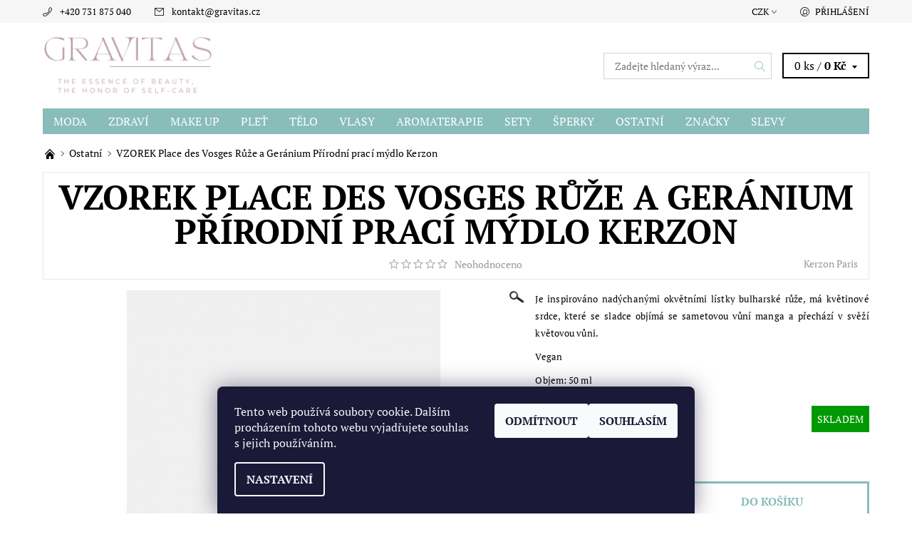

--- FILE ---
content_type: text/html; charset=utf-8
request_url: https://www.gravitas.cz/ostatni-2/vzorek-place-des-vosges-ruze-a-geranium-prirodni-praci-mydlo-kerzon/
body_size: 36376
content:
<!DOCTYPE html>
<html id="css" xml:lang='cs' lang='cs' class="external-fonts-loaded">
    <head>
        <link rel="preconnect" href="https://cdn.myshoptet.com" /><link rel="dns-prefetch" href="https://cdn.myshoptet.com" /><link rel="preload" href="https://cdn.myshoptet.com/prj/dist/master/cms/libs/jquery/jquery-1.11.3.min.js" as="script" />        <script>
dataLayer = [];
dataLayer.push({'shoptet' : {
    "pageId": 708,
    "pageType": "productDetail",
    "currency": "CZK",
    "currencyInfo": {
        "decimalSeparator": ",",
        "exchangeRate": 1,
        "priceDecimalPlaces": 2,
        "symbol": "K\u010d",
        "symbolLeft": 0,
        "thousandSeparator": " "
    },
    "language": "cs",
    "projectId": 160841,
    "product": {
        "id": 3749,
        "guid": "b4ec8940-1d21-11eb-8d57-0cc47a6c9c84",
        "hasVariants": false,
        "codes": [
            {
                "code": "KERZON019"
            }
        ],
        "code": "KERZON019",
        "name": "VZOREK Place des Vosges R\u016f\u017ee a Ger\u00e1nium P\u0159\u00edrodn\u00ed prac\u00ed m\u00fddlo Kerzon",
        "appendix": "",
        "weight": 0.11,
        "manufacturer": "Kerzon Paris",
        "manufacturerGuid": "1EF533271A5365609759DA0BA3DED3EE",
        "currentCategory": "Ostatn\u00ed",
        "currentCategoryGuid": "c3dd6636-510f-11e7-819d-002590dc5efc",
        "defaultCategory": "Ostatn\u00ed",
        "defaultCategoryGuid": "c3dd6636-510f-11e7-819d-002590dc5efc",
        "currency": "CZK",
        "priceWithVat": 110
    },
    "stocks": [
        {
            "id": 1,
            "title": "Gravitas",
            "isDeliveryPoint": 1,
            "visibleOnEshop": 1
        },
        {
            "id": "ext",
            "title": "Sklad",
            "isDeliveryPoint": 0,
            "visibleOnEshop": 1
        }
    ],
    "cartInfo": {
        "id": null,
        "freeShipping": false,
        "freeShippingFrom": null,
        "leftToFreeGift": {
            "formattedPrice": "4 000 K\u010d",
            "priceLeft": 4000
        },
        "freeGift": false,
        "leftToFreeShipping": {
            "priceLeft": null,
            "dependOnRegion": null,
            "formattedPrice": null
        },
        "discountCoupon": [],
        "getNoBillingShippingPrice": {
            "withoutVat": 0,
            "vat": 0,
            "withVat": 0
        },
        "cartItems": [],
        "taxMode": "ORDINARY"
    },
    "cart": [],
    "customer": {
        "priceRatio": 1,
        "priceListId": 1,
        "groupId": null,
        "registered": false,
        "mainAccount": false
    }
}});
dataLayer.push({'cookie_consent' : {
    "marketing": "denied",
    "analytics": "denied"
}});
document.addEventListener('DOMContentLoaded', function() {
    shoptet.consent.onAccept(function(agreements) {
        if (agreements.length == 0) {
            return;
        }
        dataLayer.push({
            'cookie_consent' : {
                'marketing' : (agreements.includes(shoptet.config.cookiesConsentOptPersonalisation)
                    ? 'granted' : 'denied'),
                'analytics': (agreements.includes(shoptet.config.cookiesConsentOptAnalytics)
                    ? 'granted' : 'denied')
            },
            'event': 'cookie_consent'
        });
    });
});
</script>

<!-- Google Tag Manager -->
<script>(function(w,d,s,l,i){w[l]=w[l]||[];w[l].push({'gtm.start':
new Date().getTime(),event:'gtm.js'});var f=d.getElementsByTagName(s)[0],
j=d.createElement(s),dl=l!='dataLayer'?'&l='+l:'';j.async=true;j.src=
'https://www.googletagmanager.com/gtm.js?id='+i+dl;f.parentNode.insertBefore(j,f);
})(window,document,'script','dataLayer','GTM-KC6J2P8W');</script>
<!-- End Google Tag Manager -->


        <meta http-equiv="content-type" content="text/html; charset=utf-8" />
        <title>VZOREK Place des Vosges Růže a Geránium Přírodní prací mýdlo Kerzon - Gravitas</title>

        <meta name="viewport" content="width=device-width, initial-scale=1.0" />
        <meta name="format-detection" content="telephone=no" />

        
            <meta property="og:type" content="website"><meta property="og:site_name" content="gravitas.cz"><meta property="og:url" content="https://www.gravitas.cz/ostatni-2/vzorek-place-des-vosges-ruze-a-geranium-prirodni-praci-mydlo-kerzon/"><meta property="og:title" content="VZOREK Place des Vosges Růže a Geránium Přírodní prací mýdlo Kerzon - Gravitas"><meta name="author" content="Gravitas"><meta name="web_author" content="Shoptet.cz"><meta name="dcterms.rightsHolder" content="www.gravitas.cz"><meta name="robots" content="index,follow"><meta property="og:image" content="https://cdn.myshoptet.com/usr/www.gravitas.cz/user/shop/big/3749-3_place-des-vosges-laundry-soap-sample.jpg?5fa02879"><meta property="og:description" content="VZOREK Place des Vosges Růže a Geránium Přírodní prací mýdlo Kerzon. Je inspirováno nadýchanými okvětními lístky bulharské růže, má květinové srdce, které se sladce objímá se sametovou vůní manga a přechází v svěží květovou vůni.
Vegan
Objem: 50 ml"><meta name="description" content="VZOREK Place des Vosges Růže a Geránium Přírodní prací mýdlo Kerzon. Je inspirováno nadýchanými okvětními lístky bulharské růže, má květinové srdce, které se sladce objímá se sametovou vůní manga a přechází v svěží květovou vůni.
Vegan
Objem: 50 ml"><meta name="google-site-verification" content="JqLgRH5CXmdRjC7li_x-QkB4_LHCy95M8K3xexGasSc"><meta property="product:price:amount" content="110"><meta property="product:price:currency" content="CZK">
        


        
        <noscript>
            <style media="screen">
                #category-filter-hover {
                    display: block !important;
                }
            </style>
        </noscript>
        
    <link href="https://cdn.myshoptet.com/prj/dist/master/cms/templates/frontend_templates/shared/css/font-face/pt-serif.css" rel="stylesheet"><link href="https://cdn.myshoptet.com/prj/dist/master/shop/dist/font-shoptet-06.css.e6903393d3bd5aa27e58.css" rel="stylesheet">    <script>
    var oldBrowser = false;
    </script>
    <!--[if lt IE 9]>
        <script src="https://cdnjs.cloudflare.com/ajax/libs/html5shiv/3.7.3/html5shiv.js"></script>
        <script>
            var oldBrowser = '<strong>Upozornění!</strong> Používáte zastaralý prohlížeč, který již není podporován. Prosím <a href="https://www.whatismybrowser.com/" target="_blank" rel="nofollow">aktualizujte svůj prohlížeč</a> a zvyšte své UX.';
        </script>
    <![endif]-->

        <style>:root {--color-primary: #88bdb9;--color-primary-h: 175;--color-primary-s: 29%;--color-primary-l: 64%;--color-primary-hover: #f6f6f6;--color-primary-hover-h: 0;--color-primary-hover-s: 0%;--color-primary-hover-l: 96%;--color-secondary: #cd9934;--color-secondary-h: 40;--color-secondary-s: 60%;--color-secondary-l: 50%;--color-secondary-hover: #d2d2d2;--color-secondary-hover-h: 0;--color-secondary-hover-s: 0%;--color-secondary-hover-l: 82%;--color-tertiary: #000000;--color-tertiary-h: 0;--color-tertiary-s: 0%;--color-tertiary-l: 0%;--color-tertiary-hover: #000000;--color-tertiary-hover-h: 0;--color-tertiary-hover-s: 0%;--color-tertiary-hover-l: 0%;--color-header-background: #ffffff;--template-font: "PT Serif";--template-headings-font: "PT Serif";--header-background-url: none;--cookies-notice-background: #1A1937;--cookies-notice-color: #F8FAFB;--cookies-notice-button-hover: #f5f5f5;--cookies-notice-link-hover: #27263f;--templates-update-management-preview-mode-content: "Náhled aktualizací šablony je aktivní pro váš prohlížeč."}</style>

        <style>:root {--logo-x-position: 10px;--logo-y-position: 10px;--front-image-x-position: 0px;--front-image-y-position: 0px;}</style>

        <link href="https://cdn.myshoptet.com/prj/dist/master/shop/dist/main-06.css.864c5a6d54b488b8ad20.css" rel="stylesheet" media="screen" />

        <link rel="stylesheet" href="https://cdn.myshoptet.com/prj/dist/master/cms/templates/frontend_templates/_/css/print.css" media="print" />
                            <link rel="shortcut icon" href="/favicon.ico" type="image/x-icon" />
                                    <link rel="canonical" href="https://www.gravitas.cz/ostatni-2/vzorek-place-des-vosges-ruze-a-geranium-prirodni-praci-mydlo-kerzon/" />
        
        
        
        
                
                    
                <script>var shoptet = shoptet || {};shoptet.abilities = {"about":{"generation":2,"id":"06"},"config":{"category":{"product":{"image_size":"detail_alt_1"}},"navigation_breakpoint":991,"number_of_active_related_products":2,"product_slider":{"autoplay":false,"autoplay_speed":3000,"loop":true,"navigation":true,"pagination":true,"shadow_size":0}},"elements":{"recapitulation_in_checkout":true},"feature":{"directional_thumbnails":false,"extended_ajax_cart":false,"extended_search_whisperer":false,"fixed_header":false,"images_in_menu":false,"product_slider":false,"simple_ajax_cart":true,"smart_labels":false,"tabs_accordion":false,"tabs_responsive":false,"top_navigation_menu":false,"user_action_fullscreen":false}};shoptet.design = {"template":{"name":"Soul","colorVariant":"06-five"},"layout":{"homepage":"catalog4","subPage":"catalog3","productDetail":"catalog3"},"colorScheme":{"conversionColor":"#cd9934","conversionColorHover":"#d2d2d2","color1":"#88bdb9","color2":"#f6f6f6","color3":"#000000","color4":"#000000"},"fonts":{"heading":"PT Serif","text":"PT Serif"},"header":{"backgroundImage":null,"image":null,"logo":"https:\/\/www.gravitas.czuser\/logos\/logo.png","color":"#ffffff"},"background":{"enabled":false,"color":null,"image":null}};shoptet.config = {};shoptet.events = {};shoptet.runtime = {};shoptet.content = shoptet.content || {};shoptet.updates = {};shoptet.messages = [];shoptet.messages['lightboxImg'] = "Obrázek";shoptet.messages['lightboxOf'] = "z";shoptet.messages['more'] = "Více";shoptet.messages['cancel'] = "Zrušit";shoptet.messages['removedItem'] = "Položka byla odstraněna z košíku.";shoptet.messages['discountCouponWarning'] = "Zapomněli jste uplatnit slevový kupón. Pro pokračování jej uplatněte pomocí tlačítka vedle vstupního pole, nebo jej smažte.";shoptet.messages['charsNeeded'] = "Prosím, použijte minimálně 3 znaky!";shoptet.messages['invalidCompanyId'] = "Neplané IČ, povoleny jsou pouze číslice";shoptet.messages['needHelp'] = "Potřebujete pomoc?";shoptet.messages['showContacts'] = "Zobrazit kontakty";shoptet.messages['hideContacts'] = "Skrýt kontakty";shoptet.messages['ajaxError'] = "Došlo k chybě; obnovte prosím stránku a zkuste to znovu.";shoptet.messages['variantWarning'] = "Zvolte prosím variantu produktu.";shoptet.messages['chooseVariant'] = "Zvolte variantu";shoptet.messages['unavailableVariant'] = "Tato varianta není dostupná a není možné ji objednat.";shoptet.messages['withVat'] = "včetně DPH";shoptet.messages['withoutVat'] = "bez DPH";shoptet.messages['toCart'] = "Do košíku";shoptet.messages['emptyCart'] = "Prázdný košík";shoptet.messages['change'] = "Změnit";shoptet.messages['chosenBranch'] = "Zvolená pobočka";shoptet.messages['validatorRequired'] = "Povinné pole";shoptet.messages['validatorEmail'] = "Prosím vložte platnou e-mailovou adresu";shoptet.messages['validatorUrl'] = "Prosím vložte platnou URL adresu";shoptet.messages['validatorDate'] = "Prosím vložte platné datum";shoptet.messages['validatorNumber'] = "Vložte číslo";shoptet.messages['validatorDigits'] = "Prosím vložte pouze číslice";shoptet.messages['validatorCheckbox'] = "Zadejte prosím všechna povinná pole";shoptet.messages['validatorConsent'] = "Bez souhlasu nelze odeslat.";shoptet.messages['validatorPassword'] = "Hesla se neshodují";shoptet.messages['validatorInvalidPhoneNumber'] = "Vyplňte prosím platné telefonní číslo bez předvolby.";shoptet.messages['validatorInvalidPhoneNumberSuggestedRegion'] = "Neplatné číslo — navržený region: %1";shoptet.messages['validatorInvalidCompanyId'] = "Neplatné IČ, musí být ve tvaru jako %1";shoptet.messages['validatorFullName'] = "Nezapomněli jste příjmení?";shoptet.messages['validatorHouseNumber'] = "Prosím zadejte správné číslo domu";shoptet.messages['validatorZipCode'] = "Zadané PSČ neodpovídá zvolené zemi";shoptet.messages['validatorShortPhoneNumber'] = "Telefonní číslo musí mít min. 8 znaků";shoptet.messages['choose-personal-collection'] = "Prosím vyberte místo doručení u osobního odběru, není zvoleno.";shoptet.messages['choose-external-shipping'] = "Upřesněte prosím vybraný způsob dopravy";shoptet.messages['choose-ceska-posta'] = "Pobočka České Pošty není určena, zvolte prosím některou";shoptet.messages['choose-hupostPostaPont'] = "Pobočka Maďarské pošty není vybrána, zvolte prosím nějakou";shoptet.messages['choose-postSk'] = "Pobočka Slovenské pošty není zvolena, vyberte prosím některou";shoptet.messages['choose-ulozenka'] = "Pobočka Uloženky nebyla zvolena, prosím vyberte některou";shoptet.messages['choose-zasilkovna'] = "Pobočka Zásilkovny nebyla zvolena, prosím vyberte některou";shoptet.messages['choose-ppl-cz'] = "Pobočka PPL ParcelShop nebyla vybrána, vyberte prosím jednu";shoptet.messages['choose-glsCz'] = "Pobočka GLS ParcelShop nebyla zvolena, prosím vyberte některou";shoptet.messages['choose-dpd-cz'] = "Ani jedna z poboček služby DPD Parcel Shop nebyla zvolená, prosím vyberte si jednu z možností.";shoptet.messages['watchdogType'] = "Je zapotřebí vybrat jednu z možností u sledování produktu.";shoptet.messages['watchdog-consent-required'] = "Musíte zaškrtnout všechny povinné souhlasy";shoptet.messages['watchdogEmailEmpty'] = "Prosím vyplňte e-mail";shoptet.messages['privacyPolicy'] = 'Musíte souhlasit s ochranou osobních údajů';shoptet.messages['amountChanged'] = '(množství bylo změněno)';shoptet.messages['unavailableCombination'] = 'Není k dispozici v této kombinaci';shoptet.messages['specifyShippingMethod'] = 'Upřesněte dopravu';shoptet.messages['PIScountryOptionMoreBanks'] = 'Možnost platby z %1 bank';shoptet.messages['PIScountryOptionOneBank'] = 'Možnost platby z 1 banky';shoptet.messages['PIScurrencyInfoCZK'] = 'V měně CZK lze zaplatit pouze prostřednictvím českých bank.';shoptet.messages['PIScurrencyInfoHUF'] = 'V měně HUF lze zaplatit pouze prostřednictvím maďarských bank.';shoptet.messages['validatorVatIdWaiting'] = "Ověřujeme";shoptet.messages['validatorVatIdValid'] = "Ověřeno";shoptet.messages['validatorVatIdInvalid'] = "DIČ se nepodařilo ověřit, i přesto můžete objednávku dokončit";shoptet.messages['validatorVatIdInvalidOrderForbid'] = "Zadané DIČ nelze nyní ověřit, protože služba ověřování je dočasně nedostupná. Zkuste opakovat zadání později, nebo DIČ vymažte s vaši objednávku dokončete v režimu OSS. Případně kontaktujte prodejce.";shoptet.messages['validatorVatIdInvalidOssRegime'] = "Zadané DIČ nemůže být ověřeno, protože služba ověřování je dočasně nedostupná. Vaše objednávka bude dokončena v režimu OSS. Případně kontaktujte prodejce.";shoptet.messages['previous'] = "Předchozí";shoptet.messages['next'] = "Následující";shoptet.messages['close'] = "Zavřít";shoptet.messages['imageWithoutAlt'] = "Tento obrázek nemá popisek";shoptet.messages['newQuantity'] = "Nové množství:";shoptet.messages['currentQuantity'] = "Aktuální množství:";shoptet.messages['quantityRange'] = "Prosím vložte číslo v rozmezí %1 a %2";shoptet.messages['skipped'] = "Přeskočeno";shoptet.messages.validator = {};shoptet.messages.validator.nameRequired = "Zadejte jméno a příjmení.";shoptet.messages.validator.emailRequired = "Zadejte e-mailovou adresu (např. jan.novak@example.com).";shoptet.messages.validator.phoneRequired = "Zadejte telefonní číslo.";shoptet.messages.validator.messageRequired = "Napište komentář.";shoptet.messages.validator.descriptionRequired = shoptet.messages.validator.messageRequired;shoptet.messages.validator.captchaRequired = "Vyplňte bezpečnostní kontrolu.";shoptet.messages.validator.consentsRequired = "Potvrďte svůj souhlas.";shoptet.messages.validator.scoreRequired = "Zadejte počet hvězdiček.";shoptet.messages.validator.passwordRequired = "Zadejte heslo, které bude obsahovat min. 4 znaky.";shoptet.messages.validator.passwordAgainRequired = shoptet.messages.validator.passwordRequired;shoptet.messages.validator.currentPasswordRequired = shoptet.messages.validator.passwordRequired;shoptet.messages.validator.birthdateRequired = "Zadejte datum narození.";shoptet.messages.validator.billFullNameRequired = "Zadejte jméno a příjmení.";shoptet.messages.validator.deliveryFullNameRequired = shoptet.messages.validator.billFullNameRequired;shoptet.messages.validator.billStreetRequired = "Zadejte název ulice.";shoptet.messages.validator.deliveryStreetRequired = shoptet.messages.validator.billStreetRequired;shoptet.messages.validator.billHouseNumberRequired = "Zadejte číslo domu.";shoptet.messages.validator.deliveryHouseNumberRequired = shoptet.messages.validator.billHouseNumberRequired;shoptet.messages.validator.billZipRequired = "Zadejte PSČ.";shoptet.messages.validator.deliveryZipRequired = shoptet.messages.validator.billZipRequired;shoptet.messages.validator.billCityRequired = "Zadejte název města.";shoptet.messages.validator.deliveryCityRequired = shoptet.messages.validator.billCityRequired;shoptet.messages.validator.companyIdRequired = "Zadejte IČ.";shoptet.messages.validator.vatIdRequired = "Zadejte DIČ.";shoptet.messages.validator.billCompanyRequired = "Zadejte název společnosti.";shoptet.messages['loading'] = "Načítám…";shoptet.messages['stillLoading'] = "Stále načítám…";shoptet.messages['loadingFailed'] = "Načtení se nezdařilo. Zkuste to znovu.";shoptet.messages['productsSorted'] = "Produkty seřazeny.";shoptet.messages['formLoadingFailed'] = "Formulář se nepodařilo načíst. Zkuste to prosím znovu.";shoptet.messages.moreInfo = "Více informací";shoptet.config.showAdvancedOrder = true;shoptet.config.orderingProcess = {active: false,step: false};shoptet.config.documentsRounding = '1';shoptet.config.documentPriceDecimalPlaces = '0';shoptet.config.thousandSeparator = ' ';shoptet.config.decSeparator = ',';shoptet.config.decPlaces = '2';shoptet.config.decPlacesSystemDefault = '2';shoptet.config.currencySymbol = 'Kč';shoptet.config.currencySymbolLeft = '0';shoptet.config.defaultVatIncluded = 1;shoptet.config.defaultProductMaxAmount = 9999;shoptet.config.inStockAvailabilityId = -1;shoptet.config.defaultProductMaxAmount = 9999;shoptet.config.inStockAvailabilityId = -1;shoptet.config.cartActionUrl = '/action/Cart';shoptet.config.advancedOrderUrl = '/action/Cart/GetExtendedOrder/';shoptet.config.cartContentUrl = '/action/Cart/GetCartContent/';shoptet.config.stockAmountUrl = '/action/ProductStockAmount/';shoptet.config.addToCartUrl = '/action/Cart/addCartItem/';shoptet.config.removeFromCartUrl = '/action/Cart/deleteCartItem/';shoptet.config.updateCartUrl = '/action/Cart/setCartItemAmount/';shoptet.config.addDiscountCouponUrl = '/action/Cart/addDiscountCoupon/';shoptet.config.setSelectedGiftUrl = '/action/Cart/setSelectedGift/';shoptet.config.rateProduct = '/action/ProductDetail/RateProduct/';shoptet.config.customerDataUrl = '/action/OrderingProcess/step2CustomerAjax/';shoptet.config.registerUrl = '/registrace/';shoptet.config.agreementCookieName = 'site-agreement';shoptet.config.cookiesConsentUrl = '/action/CustomerCookieConsent/';shoptet.config.cookiesConsentIsActive = 1;shoptet.config.cookiesConsentOptAnalytics = 'analytics';shoptet.config.cookiesConsentOptPersonalisation = 'personalisation';shoptet.config.cookiesConsentOptNone = 'none';shoptet.config.cookiesConsentRefuseDuration = 7;shoptet.config.cookiesConsentName = 'CookiesConsent';shoptet.config.agreementCookieExpire = 30;shoptet.config.cookiesConsentSettingsUrl = '/cookies-settings/';shoptet.config.fonts = {"google":{"attributes":"400,700,900:latin-ext","families":["PT Serif"],"urls":["https:\/\/cdn.myshoptet.com\/prj\/dist\/master\/cms\/templates\/frontend_templates\/shared\/css\/font-face\/pt-serif.css"]},"custom":{"families":["shoptet"],"urls":["https:\/\/cdn.myshoptet.com\/prj\/dist\/master\/shop\/dist\/font-shoptet-06.css.e6903393d3bd5aa27e58.css"]}};shoptet.config.mobileHeaderVersion = '1';shoptet.config.fbCAPIEnabled = false;shoptet.config.fbPixelEnabled = true;shoptet.config.fbCAPIUrl = '/action/FacebookCAPI/';shoptet.content.regexp = /strana-[0-9]+[\/]/g;shoptet.content.colorboxHeader = '<div class="colorbox-html-content">';shoptet.content.colorboxFooter = '</div>';shoptet.customer = {};shoptet.csrf = shoptet.csrf || {};shoptet.csrf.token = 'csrf_uFiogl3q32a3b2e920a354f8';shoptet.csrf.invalidTokenModal = '<div><h2>Přihlaste se prosím znovu</h2><p>Omlouváme se, ale Váš CSRF token pravděpodobně vypršel. Abychom mohli udržet Vaši bezpečnost na co největší úrovni potřebujeme, abyste se znovu přihlásili.</p><p>Děkujeme za pochopení.</p><div><a href="/login/?backTo=%2Fostatni-2%2Fvzorek-place-des-vosges-ruze-a-geranium-prirodni-praci-mydlo-kerzon%2F">Přihlášení</a></div></div> ';shoptet.csrf.formsSelector = 'csrf-enabled';shoptet.csrf.submitListener = true;shoptet.csrf.validateURL = '/action/ValidateCSRFToken/Index/';shoptet.csrf.refreshURL = '/action/RefreshCSRFTokenNew/Index/';shoptet.csrf.enabled = true;shoptet.config.googleAnalytics ||= {};shoptet.config.googleAnalytics.isGa4Enabled = true;shoptet.config.googleAnalytics.route ||= {};shoptet.config.googleAnalytics.route.ua = "UA";shoptet.config.googleAnalytics.route.ga4 = "GA4";shoptet.config.ums_a11y_category_page = true;shoptet.config.discussion_rating_forms = false;shoptet.config.ums_forms_redesign = false;shoptet.config.showPriceWithoutVat = '';shoptet.config.ums_a11y_login = false;</script>
        <script src="https://cdn.myshoptet.com/prj/dist/master/cms/libs/jquery/jquery-1.11.3.min.js"></script><script src="https://cdn.myshoptet.com/prj/dist/master/cms/libs/jquery/jquery-migrate-1.4.1.min.js"></script><script src="https://cdn.myshoptet.com/prj/dist/master/cms/libs/jquery/jquery-ui-1.8.24.min.js"></script>
    <script src="https://cdn.myshoptet.com/prj/dist/master/shop/dist/main-06.js.8c5f4d13342fcf9a0c71.js"></script>
<script src="https://cdn.myshoptet.com/prj/dist/master/shop/dist/shared-2g.js.aa13ef3ecca51cd89ec5.js"></script><script src="https://cdn.myshoptet.com/prj/dist/master/cms/libs/jqueryui/i18n/datepicker-cs.js"></script><script>if (window.self !== window.top) {const script = document.createElement('script');script.type = 'module';script.src = "https://cdn.myshoptet.com/prj/dist/master/shop/dist/editorPreview.js.e7168e827271d1c16a1d.js";document.body.appendChild(script);}</script>        <script>
            jQuery.extend(jQuery.cybergenicsFormValidator.messages, {
                required: "Povinné pole",
                email: "Prosím vložte platnou e-mailovou adresu",
                url: "Prosím vložte platnou URL adresu",
                date: "Prosím vložte platné datum",
                number: "Vložte číslo",
                digits: "Prosím vložte pouze číslice",
                checkbox: "Zadejte prosím všechna povinná pole",
                validatorConsent: "Bez souhlasu nelze odeslat.",
                password: "Hesla se neshodují",
                invalidPhoneNumber: "Vyplňte prosím platné telefonní číslo bez předvolby.",
                invalidCompanyId: 'Nevalidní IČ, musí mít přesně 8 čísel (před kratší IČ lze dát nuly)',
                fullName: "Nezapomněli jste příjmení?",
                zipCode: "Zadané PSČ neodpovídá zvolené zemi",
                houseNumber: "Prosím zadejte správné číslo domu",
                shortPhoneNumber: "Telefonní číslo musí mít min. 8 znaků",
                privacyPolicy: "Musíte souhlasit s ochranou osobních údajů"
            });
        </script>
                                    
                
        
        <!-- User include -->
                <!-- api 427(81) html code header -->
<link rel="stylesheet" href="https://cdn.myshoptet.com/usr/api2.dklab.cz/user/documents/_doplnky/instagram/160841/1/160841_1.css" type="text/css" /><style>
        :root {
            --dklab-instagram-header-color: #000000;  
            --dklab-instagram-header-background: #DDDDDD;  
            --dklab-instagram-font-weight: 700;
            --dklab-instagram-font-size: %;
            --dklab-instagram-logoUrl: url(https://cdn.myshoptet.com/usr/api2.dklab.cz/user/documents/_doplnky/instagram/img/logo-duha.png); 
            --dklab-instagram-logo-size-width: 25px;
            --dklab-instagram-logo-size-height: 25px;                        
            --dklab-instagram-hover-content: 0;                        
            --dklab-instagram-padding: 0px;                        
            --dklab-instagram-border-color: #888888;
            
        }
        </style>
<!-- api 428(82) html code header -->
<link rel="stylesheet" href="https://cdn.myshoptet.com/usr/api2.dklab.cz/user/documents/_doplnky/oblibene/160841/14/160841_14.css" type="text/css" /><style>
        :root {
            --dklab-favourites-flag-color: #E91B7D;
            --dklab-favourites-flag-text-color: #FFFFFF;
            --dklab-favourites-add-text-color: #E53293;            
            --dklab-favourites-remove-text-color: #D92788;            
            --dklab-favourites-add-text-detail-color: #FFB7DB;            
            --dklab-favourites-remove-text-detail-color: #F91848;            
            --dklab-favourites-header-icon-color: #FFB7DB;            
            --dklab-favourites-counter-color: #FFB7DB;            
        } </style>
<!-- api 690(337) html code header -->
<script>var ophWidgetData={"lang":"cs","link":"https:\/\/www.gravitas.cz\/kontakty\/","logo":false,"expanded":true,"lunchShow":false,"checkHoliday":true,"showWidgetStart":"07:00","showWidgetEnd":"20:00","beforeOpenStore":"5","beforeCloseStore":"15","openingHours":[{"day":1,"openHour":"09:00","closeHour":"14:00","openPause":"","closePause":"","closed":true},{"day":2,"openHour":"09:00","closeHour":"14:00","openPause":"","closePause":"","closed":false},{"day":3,"openHour":"09:00","closeHour":"14:00","openPause":"","closePause":"","closed":false},{"day":4,"openHour":"09:00","closeHour":"14:00","openPause":"","closePause":"","closed":false},{"day":5,"openHour":"09:00","closeHour":"14:00","openPause":"","closePause":"","closed":true},{"day":6,"openHour":"09:00","closeHour":"14:00","openPause":"","closePause":"","closed":true},{"day":7,"openHour":"09:00","closeHour":"14:00","openPause":"","closePause":"","closed":true}],"excludes":[{"date":"2022-07-04","openHour":"","closeHour":"","openPause":"","closePause":"","closed":true,"text":""},{"date":"2022-07-05","openHour":"","closeHour":"","openPause":"","closePause":"","closed":true,"text":""},{"date":"2022-07-06","openHour":"","closeHour":"","openPause":"","closePause":"","closed":true,"text":""}],"holidayList":["01-01","01-05","08-05","05-07","06-07","28-09","28-10","17-11","24-12","25-12","26-12"],"todayLongFormat":false,"logoFilemanager":"","colors":{"bg_header_color":"#d3c48d","bg_logo_color":"#d78484","bg_title_color":"#cc9a0f","bg_preopen_color":"#8ad0cb","bg_open_color":"#cc9a0f","bg_pause_color":"#ff9800","bg_preclose_color":"#cc9a0f","bg_close_color":"#e94b4b","color_exception_day":"#e94b4b"},"address":"\u0160irok\u00e1 28\/7\n\u0158\u00ed\u010dany u Prahy\n251 01\nmobil 731 875 040","icon":"icon-02","bottomPosition":0,"showDetailOnExpand":false,"weekTurnOff":[]}</script>
<!-- api 1004(637) html code header -->
<script>
      window.mehub = window.mehub || {};
      window.mehub.bonus = {
        businessId: '4eef77d0-1580-4e7f-bdcf-c673054332f9',
        addonId: '8269ae3a-0d2c-495d-86a0-25e9380c2c6c'
      }
    </script>
    
<!-- service 427(81) html code header -->
<link rel="stylesheet" href="https://cdn.myshoptet.com/usr/api2.dklab.cz/user/documents/_doplnky/instagram/font/instagramplus.css" type="text/css" />

<!-- service 690(337) html code header -->
<link href="https://cdn.myshoptet.com/usr/mcore.myshoptet.com/user/documents/upload/addon01/ophWidget.min.css?v=1.6.9" rel="stylesheet" />


<!-- service 1004(637) html code header -->
<script src="https://mehub-framework.web.app/main.bundle.js?v=1"></script>
<!-- service 425(79) html code header -->
<style>
.hodnoceni:before{content: "Jak o nás mluví zákazníci";}
.hodnoceni.svk:before{content: "Ako o nás hovoria zákazníci";}
.hodnoceni.hun:before{content: "Mit mondanak rólunk a felhasználók";}
.hodnoceni.pl:before{content: "Co mówią o nas klienci";}
.hodnoceni.eng:before{content: "Customer reviews";}
.hodnoceni.de:before{content: "Was unsere Kunden über uns denken";}
.hodnoceni.ro:before{content: "Ce spun clienții despre noi";}
.hodnoceni{margin: 20px auto;}
body:not(.paxio-merkur):not(.venus):not(.jupiter) .hodnoceni .vote-wrap {border: 0 !important;width: 24.5%;flex-basis: 25%;padding: 10px 20px !important;display: inline-block;margin: 0;vertical-align: top;}
.multiple-columns-body #content .hodnoceni .vote-wrap {width: 49%;flex-basis: 50%;}
.hodnoceni .votes-wrap {display: block; border: 1px solid #f7f7f7;margin: 0;width: 100%;max-width: none;padding: 10px 0; background: #fff;}
.hodnoceni .vote-wrap:nth-child(n+5){display: none !important;}
.hodnoceni:before{display: block;font-size: 18px;padding: 10px 20px;background: #fcfcfc;}
.sidebar .hodnoceni .vote-pic, .sidebar .hodnoceni .vote-initials{display: block;}
.sidebar .hodnoceni .vote-wrap, #column-l #column-l-in .hodnoceni .vote-wrap {width: 100% !important; display: block;}
.hodnoceni > a{display: block;text-align: right;padding-top: 6px;}
.hodnoceni > a:after{content: "››";display: inline-block;margin-left: 2px;}
.sidebar .hodnoceni:before, #column-l #column-l-in .hodnoceni:before {background: none !important; padding-left: 0 !important;}
.template-10 .hodnoceni{max-width: 952px !important;}
.page-detail .hodnoceni > a{font-size: 14px;}
.page-detail .hodnoceni{margin-bottom: 30px;}
@media screen and (min-width: 992px) and (max-width: 1199px) {
.hodnoceni .vote-rating{display: block;}
.hodnoceni .vote-time{display: block;margin-top: 3px;}
.hodnoceni .vote-delimeter{display: none;}
}
@media screen and (max-width: 991px) {
body:not(.paxio-merkur):not(.venus):not(.jupiter) .hodnoceni .vote-wrap {width: 49%;flex-basis: 50%;}
.multiple-columns-body #content .hodnoceni .vote-wrap {width: 99%;flex-basis: 100%;}
}
@media screen and (max-width: 767px) {
body:not(.paxio-merkur):not(.venus):not(.jupiter) .hodnoceni .vote-wrap {width: 99%;flex-basis: 100%;}
}
.home #main-product .hodnoceni{margin: 0 0 60px 0;}
.hodnoceni .votes-wrap.admin-response{display: none !important;}
.hodnoceni .vote-pic {width: 100px;}
.hodnoceni .vote-delimeter{display: none;}
.hodnoceni .vote-rating{display: block;}
.hodnoceni .vote-time {display: block;margin-top: 5px;}
@media screen and (min-width: 768px){
.template-12 .hodnoceni{max-width: 747px; margin-left: auto; margin-right: auto;}
}
@media screen and (min-width: 992px){
.template-12 .hodnoceni{max-width: 972px;}
}
@media screen and (min-width: 1200px){
.template-12 .hodnoceni{max-width: 1418px;}
}
.template-14 .hodnoceni .vote-initials{margin: 0 auto;}
.vote-pic img::before {display: none;}
.hodnoceni + .hodnoceni {display: none;}
</style>
<!-- service 428(82) html code header -->
<style>
@font-face {
    font-family: 'oblibene';
    src:  url('https://cdn.myshoptet.com/usr/api2.dklab.cz/user/documents/_doplnky/oblibene/font/oblibene.eot?v1');
    src:  url('https://cdn.myshoptet.com/usr/api2.dklab.cz/user/documents/_doplnky/oblibene/font/oblibene.eot?v1#iefix') format('embedded-opentype'),
    url('https://cdn.myshoptet.com/usr/api2.dklab.cz/user/documents/_doplnky/oblibene/font/oblibene.ttf?v1') format('truetype'),
    url('https://cdn.myshoptet.com/usr/api2.dklab.cz/user/documents/_doplnky/oblibene/font/oblibene.woff?v1') format('woff'),
    url('https://cdn.myshoptet.com/usr/api2.dklab.cz/user/documents/_doplnky/oblibene/font/oblibene.svg?v1') format('svg');
    font-weight: normal;
    font-style: normal;
}
</style>
<script>
var dklabFavIndividual;
</script>
<!-- project html code header -->
<style>
.mimo-web{display: none;}
.instagram{width: 100%; margin: 30px auto 0 auto;}
.image-box{width: 24.145% !important;}
.h2-instagram{background: url("/user/documents/upload/instagram.png") no-repeat; background-position: 50% 0; padding-top: 70px; background-size: 56px auto; text-align: center;color: #88bdb9; font-size: 30px;}
.welcome {display: none;}
#f6d4d58f29730b508e20e08173b878b02a553926559dc89a8b2f2db52372194e{width: 100% !important;}
.clanky-blog .news-item .text .title{font-size: 16px; line-height: 20px;}
.clanky-blog .news-item .text .description{display: none !important; position: absolute; left: 0;}
.clanky-blog .news-item{position: relative;}
#menu .navigation .first-line{display: none;}
#footer .insta-widget{display: none;}
.vyprodano {
  color: #BD888C !important;
  font-weight: bold !important;
}
.insta-widget{list-style: none;}
.instagram-widget{max-width: none; display: flex; -webkit-flex-wrap: wrap; -ms-flex-wrap: wrap; -o-flex-wrap: wrap; flex-wrap: wrap;}
.instagram-widget > a{width: 8.333% !important;}
.instagram-follow-btn, #instagramWidget > h3 {display: none;}
#instagramWidget{margin: 0; padding: 0;}
@media screen and (max-width: 991px) {
.instagram-widget > a {width: 16.666% !important;}
}
@media screen and (max-width: 767px) {
#instagramWidget, .insta-widget{display: block !important;}
}
@media screen and (max-width: 479px) {
.instagram-widget > a {width: 33.333% !important;}
}
@media screen and (min-width: 641px) {
.menu-item-1918 > a{background: url("/user/documents/upload/Images/stromek.png")#cd9934 90% 50% no-repeat;background-size: auto 26px;padding-right: 46px;}
#logo img{max-height: 90px;}
}
</style>

        <!-- /User include -->
                                <!-- Global site tag (gtag.js) - Google Analytics -->
    <script async src="https://www.googletagmanager.com/gtag/js?id=16689354309"></script>
    <script>
        
        window.dataLayer = window.dataLayer || [];
        function gtag(){dataLayer.push(arguments);}
        

                    console.debug('default consent data');

            gtag('consent', 'default', {"ad_storage":"denied","analytics_storage":"denied","ad_user_data":"denied","ad_personalization":"denied","wait_for_update":500});
            dataLayer.push({
                'event': 'default_consent'
            });
        
        gtag('js', new Date());

        
                gtag('config', 'G-KD4VJHHMM4', {"groups":"GA4","send_page_view":false,"content_group":"productDetail","currency":"CZK","page_language":"cs"});
        
                gtag('config', 'AW-959027883');
        
                gtag('config', 'AW-16689354309');
        
        
        
        
                    gtag('event', 'page_view', {"send_to":"GA4","page_language":"cs","content_group":"productDetail","currency":"CZK"});
        
                gtag('set', 'currency', 'CZK');

        gtag('event', 'view_item', {
            "send_to": "UA",
            "items": [
                {
                    "id": "KERZON019",
                    "name": "VZOREK Place des Vosges R\u016f\u017ee a Ger\u00e1nium P\u0159\u00edrodn\u00ed prac\u00ed m\u00fddlo Kerzon",
                    "category": "Ostatn\u00ed",
                                        "brand": "Kerzon Paris",
                                                            "price": 90.91
                }
            ]
        });
        
        
        
        
        
                    gtag('event', 'view_item', {"send_to":"GA4","page_language":"cs","content_group":"productDetail","value":90.909999999999997,"currency":"CZK","items":[{"item_id":"KERZON019","item_name":"VZOREK Place des Vosges R\u016f\u017ee a Ger\u00e1nium P\u0159\u00edrodn\u00ed prac\u00ed m\u00fddlo Kerzon","item_brand":"Kerzon Paris","item_category":"Ostatn\u00ed","price":90.909999999999997,"quantity":1,"index":0}]});
        
        
        
        
        
        
        
        document.addEventListener('DOMContentLoaded', function() {
            if (typeof shoptet.tracking !== 'undefined') {
                for (var id in shoptet.tracking.bannersList) {
                    gtag('event', 'view_promotion', {
                        "send_to": "UA",
                        "promotions": [
                            {
                                "id": shoptet.tracking.bannersList[id].id,
                                "name": shoptet.tracking.bannersList[id].name,
                                "position": shoptet.tracking.bannersList[id].position
                            }
                        ]
                    });
                }
            }

            shoptet.consent.onAccept(function(agreements) {
                if (agreements.length !== 0) {
                    console.debug('gtag consent accept');
                    var gtagConsentPayload =  {
                        'ad_storage': agreements.includes(shoptet.config.cookiesConsentOptPersonalisation)
                            ? 'granted' : 'denied',
                        'analytics_storage': agreements.includes(shoptet.config.cookiesConsentOptAnalytics)
                            ? 'granted' : 'denied',
                                                                                                'ad_user_data': agreements.includes(shoptet.config.cookiesConsentOptPersonalisation)
                            ? 'granted' : 'denied',
                        'ad_personalization': agreements.includes(shoptet.config.cookiesConsentOptPersonalisation)
                            ? 'granted' : 'denied',
                        };
                    console.debug('update consent data', gtagConsentPayload);
                    gtag('consent', 'update', gtagConsentPayload);
                    dataLayer.push(
                        { 'event': 'update_consent' }
                    );
                }
            });
        });
    </script>

                <!-- Facebook Pixel Code -->
<script type="text/plain" data-cookiecategory="analytics">
!function(f,b,e,v,n,t,s){if(f.fbq)return;n=f.fbq=function(){n.callMethod?
            n.callMethod.apply(n,arguments):n.queue.push(arguments)};if(!f._fbq)f._fbq=n;
            n.push=n;n.loaded=!0;n.version='2.0';n.queue=[];t=b.createElement(e);t.async=!0;
            t.src=v;s=b.getElementsByTagName(e)[0];s.parentNode.insertBefore(t,s)}(window,
            document,'script','//connect.facebook.net/en_US/fbevents.js');
$(document).ready(function(){
fbq('set', 'autoConfig', 'false', '796316635436654')
fbq("init", "796316635436654", {}, { agent:"plshoptet" });
fbq("track", "PageView",{}, {"eventID":"a9d4f1a4adb11d3d38537a0b8b5769b1"});
window.dataLayer = window.dataLayer || [];
dataLayer.push({"fbpixel": "loaded","event": "fbloaded"});
fbq("track", "ViewContent", {"content_category":"Ostatn\u00ed","content_type":"product","content_name":"VZOREK Place des Vosges R\u016f\u017ee a Ger\u00e1nium P\u0159\u00edrodn\u00ed prac\u00ed m\u00fddlo Kerzon","content_ids":["KERZON019"],"value":"90.91","currency":"CZK","base_id":3749,"category_path":["Ostatn\u00ed"]}, {"eventID":"a9d4f1a4adb11d3d38537a0b8b5769b1"});
});
</script>
<noscript>
<img height="1" width="1" style="display:none" src="https://www.facebook.com/tr?id=796316635436654&ev=PageView&noscript=1"/>
</noscript>
<!-- End Facebook Pixel Code -->

                                                    </head>
    <body class="desktop id-708 in-ostatni-2 template-06 type-product type-detail page-detail ajax-add-to-cart">
        <div id="fb-root"></div>
        <script>
            window.fbAsyncInit = function() {
                FB.init({
//                    appId            : 'your-app-id',
                    autoLogAppEvents : true,
                    xfbml            : true,
                    version          : 'v19.0'
                });
            };
        </script>
        <script async defer crossorigin="anonymous" src="https://connect.facebook.net/cs_CZ/sdk.js"></script>
<!-- Google Tag Manager (noscript) -->
<noscript><iframe src="https://www.googletagmanager.com/ns.html?id=GTM-KC6J2P8W"
height="0" width="0" style="display:none;visibility:hidden"></iframe></noscript>
<!-- End Google Tag Manager (noscript) -->

<div id="main-wrapper"><div id="main-wrapper-in"><header id="header"><div class="header-info-wrap">
    <div class="row">
                                    
                <ul class="header-contacts list-inline large-6 medium-6 small-12 columns">
                                                                                                            <li class="header-phone menu-element-link icon-phone-before">
                            <a href="tel:+420731875040" title="Telefon">+420 731 875 040</a>
                        </li>
                                                                <li class="header-email menu-element-link icon-mail-before">
                                                            <a href="mailto:kontakt&#64;gravitas.cz">kontakt<!---->&#64;<!---->gravitas.cz</a>
                                                    </li>
                                    </ul><ul class="currency-switcher large-6 medium-6 small-6 columns text-right list-inline">
            
                                                                    <li class="currency menu-element-wrap menu-element-link">
                        <div class="active icon-arrow-down-after">CZK</div>
                        <ul class="menu-element-submenu align-left hover-hidden">
                                                            <li>
                                    <a href="/action/Currency/changeCurrency/?currencyCode=CZK" class="icon-arrow-right-before" title="CZK" rel="nofollow">CZK</a>
                                </li>
                                                            <li>
                                    <a href="/action/Currency/changeCurrency/?currencyCode=EUR" class="icon-arrow-right-before" title="EUR" rel="nofollow">EUR</a>
                                </li>
                                                    </ul>
                    </li>
                            
            
                                <li id="top-links">
                                             <ul class="responsive-mobile-hidden box-account-links list-inline"><li class="menu-element-link icon-login-before"><a class="icon-account-login" href="/login/?backTo=%2Fostatni-2%2Fvzorek-place-des-vosges-ruze-a-geranium-prirodni-praci-mydlo-kerzon%2F" title="Přihlášení" data-testid="signin" rel="nofollow">Přihlášení</a></li></ul>
                </li>
            
        </ul>
    </div>
</div>

<div class="row">
    <div class="columns">
        <div class="header-in-wrap valign-middle-block large-12 medium-12 small-12">
            
                                                <div class="large-6 medium-6 small-12 columns">
                                                             <a href="/" id="logo" class="clearfix" title="Gravitas" data-testid="linkWebsiteLogo"><img src="https://cdn.myshoptet.com/usr/www.gravitas.cz/user/logos/logo.png" alt="Gravitas" /></a>
                </div><ul class="header-in large-6 medium-6 small-12 columns text-right list-inline valign-top-inline">
                
                                        <li class="header-seachform-wrap" itemscope itemtype="https://schema.org/WebSite">
                        <meta itemprop="headline" content="Ostatní"/>
<meta itemprop="url" content="https://www.gravitas.cz"/>
        <meta itemprop="text" content="VZOREK Place des Vosges Růže a Geránium Přírodní prací mýdlo Kerzon. Je inspirováno nadýchanými okvětními lístky bulharské růže, má květinové srdce, které se sladce objímá se sametovou vůní manga a přechází v&amp;amp;nbsp;svěží květovou vůni. Vegan Objem:&amp;amp;nbsp;50 ml"/>

                        <form class="search-whisperer-wrap search-whisperer-wrap-v1" action="/action/ProductSearch/prepareString/" method="post" itemprop="potentialAction" itemscope itemtype="https://schema.org/SearchAction" data-testid="searchForm">
                            <fieldset>
                                <meta itemprop="target" content="https://www.gravitas.cz/vyhledavani/?string={string}"/>
                                <input type="hidden" name="language" value="cs" />
                                <input type="search" name="string" itemprop="query-input" class="query-input s-word" placeholder="Zadejte hledaný výraz..." autocomplete="off" data-testid="searchInput" /><button type="submit" class="search-submit icon-magnifier-after" value="Hledat" data-testid="searchBtn"></button>
                                <div class="search-whisperer-container-js"></div>
                                <div class="search-notice large-12 medium-12 small-12" data-testid="searchMsg">Prosím, použijte minimálně 3 znaky!</div>
                            </fieldset>
                        </form>
                    </li><li class="header-cart-wrap icon-filled-arrow-down-after menu-element-wrap place-cart-here"><div id="header-cart-wrapper" class="header-cart-wrapper menu-element-wrap">
    <a href="/kosik/" id="header-cart" class="header-cart" data-testid="headerCart" rel="nofollow">
        
        
    <span class="responsive-mobile-visible responsive-all-hidden header-cart-pieces" data-testid="headerCartCount">0 ks / </span>

        <strong class="header-cart-price" data-testid="headerCartPrice">
            0 Kč
        </strong>
    </a>

    <div id="cart-recapitulation" class="cart-recapitulation menu-element-submenu align-right hover-hidden" data-testid="popupCartWidget">
                    <div class="cart-reca-single darken tac" data-testid="cartTitle">
                Váš nákupní košík je prázdný            </div>
            </div>
</div>
</li>
                
            </ul>
            <a href="/login/?backTo=%2Fostatni-2%2Fvzorek-place-des-vosges-ruze-a-geranium-prirodni-praci-mydlo-kerzon%2F" class="mobile-login visible-for-small-only icon-login-before" title="Přihlášení" data-testid="signin" rel="nofollow"></a>
        </div>
        
                             <nav id="menu" class="navigation-wrap clearfix"><ul class="navigation list-inline valign-top-inline left"><li class="first-line"><a href="/" id="a-home" class="menu-element-link" data-testid="headerMenuItem">Úvodní stránka</a></li><li class="menu-item-2568 valign-top-inline menu-element-wrap">    <span class="icon-arrow-right-before mobile-menu-element-link"></span>
<a href="/moda/" class="menu-element-link" data-testid="headerMenuItem">
    MODA
</a>
                <ul class="menu-element-submenu align-left hover-hidden">
                            <li class="menu-item-2574">
                    <a href="/kalhoty/" class="icon-arrow-right-before">Kalhoty</a>
                </li>
                            <li class="menu-item-2595">
                    <a href="/kosile/" class="icon-arrow-right-before">Košile</a>
                </li>
                            <li class="menu-item-2592">
                    <a href="/leginy/" class="icon-arrow-right-before">Leginy</a>
                </li>
                            <li class="menu-item-2598">
                    <a href="/mikiny/" class="icon-arrow-right-before">Mikiny</a>
                </li>
                            <li class="menu-item-2571">
                    <a href="/saty/" class="icon-arrow-right-before">Šaty</a>
                </li>
                            <li class="menu-item-2580">
                    <a href="/svetry-mikiny/" class="icon-arrow-right-before">Svetry</a>
                </li>
                            <li class="menu-item-2577">
                    <a href="/topy/" class="icon-arrow-right-before">Topy</a>
                </li>
                            <li class="menu-item-2601">
                    <a href="/bundy/" class="icon-arrow-right-before">Bundy</a>
                </li>
                            <li class="menu-item-2616">
                    <a href="/ponozky/" class="icon-arrow-right-before">Ponožky</a>
                </li>
                            <li class="menu-item-2619">
                    <a href="/sukne/" class="icon-arrow-right-before">Sukně</a>
                </li>
                            <li class="menu-item-2652">
                    <a href="/sety-6/" class="icon-arrow-right-before">Sety</a>
                </li>
                            <li class="menu-item-2655">
                    <a href="/overal/" class="icon-arrow-right-before">Overal</a>
                </li>
                    </ul>
    </li><li class="menu-item-2043 valign-top-inline menu-element-wrap">    <span class="icon-arrow-right-before mobile-menu-element-link"></span>
<a href="/zdravi/" class="menu-element-link" data-testid="headerMenuItem">
    ZDRAVÍ
</a>
                <ul class="menu-element-submenu align-left hover-hidden">
                            <li class="menu-item-2072">
                    <a href="/zdrave-svetlo-a-spanek/" class="icon-arrow-right-before">Zdravé světlo a spánek</a>
                </li>
                            <li class="menu-item-2140">
                    <a href="/doplnky-stravy/" class="icon-arrow-right-before">Doplňky stravy</a>
                </li>
                    </ul>
    </li><li class="menu-item-976 valign-top-inline menu-element-wrap">    <span class="icon-arrow-right-before mobile-menu-element-link"></span>
<a href="/liceni/" class="menu-element-link" data-testid="headerMenuItem">
    Make up
</a>
                <ul class="menu-element-submenu align-left hover-hidden">
                            <li class="menu-item-979">
                    <a href="/baze-pod-make-up/" class="icon-arrow-right-before">Báze pod make up</a>
                </li>
                            <li class="menu-item-1048">
                    <a href="/bronzery/" class="icon-arrow-right-before">Bronzery</a>
                </li>
                            <li class="menu-item-1051">
                    <a href="/gely-a-rasenky-na-oboci/" class="icon-arrow-right-before">Gely a řasenky na obočí</a>
                </li>
                            <li class="menu-item-1155">
                    <a href="/korektory/" class="icon-arrow-right-before">Korektory</a>
                </li>
                            <li class="menu-item-1054">
                    <a href="/lesky-na-rty/" class="icon-arrow-right-before">Lesky na rty</a>
                </li>
                            <li class="menu-item-1152">
                    <a href="/make-up/" class="icon-arrow-right-before">Make-up</a>
                </li>
                            <li class="menu-item-1158">
                    <a href="/multi-licidla/" class="icon-arrow-right-before">Multi-líčidla</a>
                </li>
                            <li class="menu-item-1536">
                    <a href="/ocni-stiny/" class="icon-arrow-right-before">Oční stíny</a>
                </li>
                            <li class="menu-item-988">
                    <a href="/pudry/" class="icon-arrow-right-before">Pudry</a>
                </li>
                            <li class="menu-item-985">
                    <a href="/paletky/" class="icon-arrow-right-before">Paletky</a>
                </li>
                            <li class="menu-item-994">
                    <a href="/rasenky/" class="icon-arrow-right-before">Řasenky</a>
                </li>
                            <li class="menu-item-1353">
                    <a href="/rtenky/" class="icon-arrow-right-before">Rtěnky</a>
                </li>
                            <li class="menu-item-991">
                    <a href="/rozjasnovace/" class="icon-arrow-right-before">Rozjasňovače</a>
                </li>
                            <li class="menu-item-1012">
                    <a href="/stetce-a-doplnky/" class="icon-arrow-right-before">Štětce a doplňky</a>
                </li>
                            <li class="menu-item-1071">
                    <a href="/tuzky-na-rty/" class="icon-arrow-right-before">Tužky na rty</a>
                </li>
                            <li class="menu-item-1167">
                    <a href="/tuzky-na-oci/" class="icon-arrow-right-before">Tužky na oči a obočí</a>
                </li>
                    </ul>
    </li><li class="menu-item-673 valign-top-inline menu-element-wrap">    <span class="icon-arrow-right-before mobile-menu-element-link"></span>
<a href="/plet/" class="menu-element-link" data-testid="headerMenuItem">
    Pleť
</a>
                <ul class="menu-element-submenu align-left hover-hidden">
                            <li class="menu-item-687">
                    <a href="/denni-pece/" class="icon-arrow-right-before">Denní péče</a>
                </li>
                            <li class="menu-item-1832">
                    <a href="/doplnky-3/" class="icon-arrow-right-before">Doplňky</a>
                </li>
                            <li class="menu-item-1062">
                    <a href="/face-rollery/" class="icon-arrow-right-before">Face Rollery</a>
                </li>
                            <li class="menu-item-1841">
                    <a href="/gua-sha/" class="icon-arrow-right-before">Gua Sha</a>
                </li>
                            <li class="menu-item-877">
                    <a href="/konjac-houby/" class="icon-arrow-right-before">Konjac houby</a>
                </li>
                            <li class="menu-item-693">
                    <a href="/nocni-pece/" class="icon-arrow-right-before">Noční péče</a>
                </li>
                            <li class="menu-item-1039">
                    <a href="/ocni-kremy/" class="icon-arrow-right-before">Oční krémy</a>
                </li>
                            <li class="menu-item-1434">
                    <a href="/odlicovaci-produkty/" class="icon-arrow-right-before">Odličovací a čisticí produkty</a>
                </li>
                            <li class="menu-item-1640">
                    <a href="/opalovaci-kremy/" class="icon-arrow-right-before">Opalovací krémy</a>
                </li>
                            <li class="menu-item-1006">
                    <a href="/pletove-masky/" class="icon-arrow-right-before">Pleťové masky</a>
                </li>
                            <li class="menu-item-1098">
                    <a href="/pletovy-peeling/" class="icon-arrow-right-before">Pleťové peelingy</a>
                </li>
                            <li class="menu-item-1024">
                    <a href="/pletove-oleje/" class="icon-arrow-right-before">Pleťové oleje</a>
                </li>
                            <li class="menu-item-838">
                    <a href="/rty/" class="icon-arrow-right-before">Rty</a>
                </li>
                            <li class="menu-item-1311">
                    <a href="/samoopalovaky/" class="icon-arrow-right-before">Samoopalovací kosmetika</a>
                </li>
                            <li class="menu-item-1045">
                    <a href="/sera-na-plet/" class="icon-arrow-right-before">Séra na pleť</a>
                </li>
                            <li class="menu-item-1428">
                    <a href="/tonika/" class="icon-arrow-right-before">Tonika</a>
                </li>
                            <li class="menu-item-961">
                    <a href="/ustni-hygiena/" class="icon-arrow-right-before">Ústní hygiena</a>
                </li>
                            <li class="menu-item-1302">
                    <a href="/plet-vyzivne-balzamy/" class="icon-arrow-right-before">Výživné balzámy</a>
                </li>
                    </ul>
    </li><li class="menu-item-674 valign-top-inline menu-element-wrap">    <span class="icon-arrow-right-before mobile-menu-element-link"></span>
<a href="/telo/" class="menu-element-link" data-testid="headerMenuItem">
    Tělo
</a>
                <ul class="menu-element-submenu align-left hover-hidden">
                            <li class="menu-item-931">
                    <a href="/deodoranty/" class="icon-arrow-right-before">Deodoranty</a>
                </li>
                            <li class="menu-item-883">
                    <a href="/konjac-houby-3/" class="icon-arrow-right-before">Konjac houby</a>
                </li>
                            <li class="menu-item-1419">
                    <a href="/koupel/" class="icon-arrow-right-before">Koupel</a>
                </li>
                            <li class="menu-item-1197">
                    <a href="/kremy-na-ruce/" class="icon-arrow-right-before">Krémy na ruce</a>
                </li>
                            <li class="menu-item-1646">
                    <a href="/masazni-oleje/" class="icon-arrow-right-before">Masážní oleje a pomůcky</a>
                </li>
                            <li class="menu-item-680">
                    <a href="/masla-a-telova-mleka/" class="icon-arrow-right-before">Másla a tělová mléka</a>
                </li>
                            <li class="menu-item-1634">
                    <a href="/mydla/" class="icon-arrow-right-before">Mýdla</a>
                </li>
                            <li class="menu-item-1203">
                    <a href="/laky-na-nehty/" class="icon-arrow-right-before">Nehty</a>
                </li>
                            <li class="menu-item-1643">
                    <a href="/opalovaci-kremy-2/" class="icon-arrow-right-before">Opalovací krémy</a>
                </li>
                            <li class="menu-item-679">
                    <a href="/peelingy/" class="icon-arrow-right-before">Peelingy</a>
                </li>
                            <li class="menu-item-1754">
                    <a href="/repelenty/" class="icon-arrow-right-before">Repelenty</a>
                </li>
                            <li class="menu-item-1314">
                    <a href="/samoopalovaky-2/" class="icon-arrow-right-before">Samoopalovací kosmetika</a>
                </li>
                            <li class="menu-item-702">
                    <a href="/sprchovegely/" class="icon-arrow-right-before">Sprchové gely</a>
                </li>
                            <li class="menu-item-1027">
                    <a href="/telove-oleje/" class="icon-arrow-right-before">Tělové oleje</a>
                </li>
                            <li class="menu-item-2675">
                    <a href="/telove-parfemy/" class="icon-arrow-right-before">Tělové parfémy</a>
                </li>
                            <li class="menu-item-681">
                    <a href="/telo-vyzivne-balzamy/" class="icon-arrow-right-before">Výživné balzámy</a>
                </li>
                            <li class="menu-item-1849">
                    <a href="/yoni/" class="icon-arrow-right-before">YONI</a>
                </li>
                            <li class="menu-item-2567">
                    <a href="/masaz-briska/" class="icon-arrow-right-before">Masáž bříška</a>
                </li>
                    </ul>
    </li><li class="menu-item-1329 valign-top-inline menu-element-wrap">    <span class="icon-arrow-right-before mobile-menu-element-link"></span>
<a href="/vlasy/" class="menu-element-link" data-testid="headerMenuItem">
    Vlasy
</a>
                <ul class="menu-element-submenu align-left hover-hidden">
                            <li class="menu-item-1682">
                    <a href="/dle-typu-vlasu/" class="icon-arrow-right-before">Dle typu vlasů</a>
                </li>
                            <li class="menu-item-1829">
                    <a href="/doplnky-2/" class="icon-arrow-right-before">Doplňky</a>
                </li>
                            <li class="menu-item-1326">
                    <a href="/kondicionery/" class="icon-arrow-right-before">Kondicionéry</a>
                </li>
                            <li class="menu-item-2681">
                    <a href="/parfemy-na-vlasy/" class="icon-arrow-right-before">Parfémy na vlasy</a>
                </li>
                            <li class="menu-item-1060">
                    <a href="/sera-na-vlasy/" class="icon-arrow-right-before">Séra na vlasy / pokožku hlavy</a>
                </li>
                            <li class="menu-item-1709">
                    <a href="/styling/" class="icon-arrow-right-before">Styling</a>
                </li>
                            <li class="menu-item-1332">
                    <a href="/suche-sampony/" class="icon-arrow-right-before">Suché šampony</a>
                </li>
                            <li class="menu-item-756">
                    <a href="/sampony/" class="icon-arrow-right-before">Šampony</a>
                </li>
                            <li class="menu-item-1706">
                    <a href="/vlasove-masky/" class="icon-arrow-right-before">Vlasové masky</a>
                </li>
                    </ul>
    </li><li class="menu-item-807 valign-top-inline menu-element-wrap">    <span class="icon-arrow-right-before mobile-menu-element-link"></span>
<a href="/aromaterapie/" class="menu-element-link" data-testid="headerMenuItem">
    Aromaterapie
</a>
                <ul class="menu-element-submenu align-left hover-hidden">
                            <li class="menu-item-964">
                    <a href="/aloe-vera/" class="icon-arrow-right-before">Aloe Vera</a>
                </li>
                            <li class="menu-item-810">
                    <a href="/difuzery/" class="icon-arrow-right-before">Difuzéry</a>
                </li>
                            <li class="menu-item-813">
                    <a href="/esencialni-oleje/" class="icon-arrow-right-before">Esenciální oleje</a>
                </li>
                            <li class="menu-item-819">
                    <a href="/hydrolaty/" class="icon-arrow-right-before">Hydroláty</a>
                </li>
                            <li class="menu-item-816">
                    <a href="/knihy-2/" class="icon-arrow-right-before">Knihy</a>
                </li>
                            <li class="menu-item-1077">
                    <a href="/koupelove-oleje/" class="icon-arrow-right-before">Koupelové a tělové oleje</a>
                </li>
                            <li class="menu-item-1371">
                    <a href="/parfemy/" class="icon-arrow-right-before">Parfémy</a>
                </li>
                            <li class="menu-item-1290">
                    <a href="/pokojove-spreje/" class="icon-arrow-right-before">Pokojové spreje</a>
                </li>
                            <li class="menu-item-1509">
                    <a href="/roll-ony/" class="icon-arrow-right-before">Roll-ony</a>
                </li>
                            <li class="menu-item-865">
                    <a href="/synergicke-smesi/" class="icon-arrow-right-before">Synergické směsi</a>
                </li>
                            <li class="menu-item-871">
                    <a href="/vzacne-esence-v-jojobe/" class="icon-arrow-right-before">Vzácné esence v jojobě</a>
                </li>
                    </ul>
    </li><li class="menu-item-2092 valign-top-inline menu-element-wrap">    <span class="icon-arrow-right-before mobile-menu-element-link"></span>
<a href="/sety/" class="menu-element-link" data-testid="headerMenuItem">
    SETY
</a>
                <ul class="menu-element-submenu align-left hover-hidden">
                            <li class="menu-item-2143">
                    <a href="/domacnost/" class="icon-arrow-right-before">Domácnost</a>
                </li>
                            <li class="menu-item-2149">
                    <a href="/make-up-3/" class="icon-arrow-right-before">Make-up</a>
                </li>
                            <li class="menu-item-2146">
                    <a href="/parfemy-4/" class="icon-arrow-right-before">Parfémy</a>
                </li>
                            <li class="menu-item-2158">
                    <a href="/plet-2/" class="icon-arrow-right-before">Pleť</a>
                </li>
                            <li class="menu-item-2152">
                    <a href="/telo-3/" class="icon-arrow-right-before">Tělo</a>
                </li>
                            <li class="menu-item-2193">
                    <a href="/ustni-hygiena-2/" class="icon-arrow-right-before">Ústní hygiena</a>
                </li>
                            <li class="menu-item-2155">
                    <a href="/vlasy-3/" class="icon-arrow-right-before">Vlasy</a>
                </li>
                    </ul>
    </li><li class="menu-item-1968 valign-top-inline menu-element-wrap">    <span class="icon-arrow-right-before mobile-menu-element-link"></span>
<a href="/sperky/" class="menu-element-link" data-testid="headerMenuItem">
    Šperky
</a>
                <ul class="menu-element-submenu align-left hover-hidden">
                            <li class="menu-item-2013">
                    <a href="/nahrdelniky/" class="icon-arrow-right-before">Náhrdelníky</a>
                </li>
                            <li class="menu-item-1998">
                    <a href="/naramky/" class="icon-arrow-right-before">Náramky</a>
                </li>
                            <li class="menu-item-2010">
                    <a href="/nausnice/" class="icon-arrow-right-before">Náušnice</a>
                </li>
                            <li class="menu-item-2001">
                    <a href="/prsteny/" class="icon-arrow-right-before">Prsteny</a>
                </li>
                    </ul>
    </li><li class="menu-item-708 valign-top-inline menu-element-wrap">    <span class="icon-arrow-right-before mobile-menu-element-link"></span>
<a href="/ostatni-2/" class="menu-element-link" data-testid="headerMenuItem">
    Ostatní
</a>
                <ul class="menu-element-submenu align-left hover-hidden">
                            <li class="menu-item-1938">
                    <a href="/muzi/" class="icon-arrow-right-before">MUŽI</a>
                </li>
                            <li class="menu-item-1116">
                    <a href="/darkove-poukazy/" class="icon-arrow-right-before">Dárkové poukazy</a>
                </li>
                            <li class="menu-item-1766">
                    <a href="/praci-prostredky/" class="icon-arrow-right-before">Prací prostředky</a>
                </li>
                            <li class="menu-item-711">
                    <a href="/svicky-2/" class="icon-arrow-right-before">Svíčky</a>
                </li>
                            <li class="menu-item-1974">
                    <a href="/koupelnove-doplnky/" class="icon-arrow-right-before">Koupelnové doplňky</a>
                </li>
                            <li class="menu-item-1995">
                    <a href="/balici-papiry/" class="icon-arrow-right-before">Balicí papíry</a>
                </li>
                            <li class="menu-item-2625">
                    <a href="/kosmeticke-tasticky/" class="icon-arrow-right-before">Kosmetické taštičky</a>
                </li>
                            <li class="menu-item-2640">
                    <a href="/klicenky/" class="icon-arrow-right-before">Klíčenky</a>
                </li>
                            <li class="menu-item-2643">
                    <a href="/hrnicky/" class="icon-arrow-right-before">Hrníčky</a>
                </li>
                    </ul>
    </li><li class="menu-item-720 valign-top-inline menu-element-wrap">    <span class="icon-arrow-right-before mobile-menu-element-link"></span>
<a href="/znacky/" class="menu-element-link" data-testid="headerMenuItem">
    Značky
</a>
                <ul class="menu-element-submenu align-left hover-hidden">
                            <li class="menu-item-1965">
                    <a href="/agapee/" class="icon-arrow-right-before">Agapée</a>
                </li>
                            <li class="menu-item-2028">
                    <a href="/almara-soap/" class="icon-arrow-right-before">Almara Soap</a>
                </li>
                            <li class="menu-item-1628">
                    <a href="/aromas-do-valado/" class="icon-arrow-right-before">Aromas do Valado</a>
                </li>
                            <li class="menu-item-2667">
                    <a href="/dhyvana/" class="icon-arrow-right-before">Dhyvana</a>
                </li>
                            <li class="menu-item-2081">
                    <a href="/dr--hisham-s/" class="icon-arrow-right-before">Dr. Hisham‘s</a>
                </li>
                            <li class="menu-item-1308">
                    <a href="/eco-by-sonya/" class="icon-arrow-right-before">Eco by Sonya</a>
                </li>
                            <li class="menu-item-2066">
                    <a href="/ellis-brooklyn/" class="icon-arrow-right-before">Ellis Brooklyn</a>
                </li>
                            <li class="menu-item-2089">
                    <a href="/exclujess/" class="icon-arrow-right-before">ExcluJess</a>
                </li>
                            <li class="menu-item-2270">
                    <a href="/floriette/" class="icon-arrow-right-before">Floriëtte</a>
                </li>
                            <li class="menu-item-1113">
                    <a href="/gravitas/" class="icon-arrow-right-before">Gravitas</a>
                </li>
                            <li class="menu-item-1838">
                    <a href="/hayo--u/" class="icon-arrow-right-before">Hayo´u</a>
                </li>
                            <li class="menu-item-726">
                    <a href="/hemptouch/" class="icon-arrow-right-before" data-image="https://cdn.myshoptet.com/usr/www.gravitas.cz/user/categories/thumb/logo_(1).png">Hemptouch</a>
                </li>
                            <li class="menu-item-2637">
                    <a href="/gravitas-love/" class="icon-arrow-right-before">Gravitas Love</a>
                </li>
                            <li class="menu-item-2282">
                    <a href="/heretic-parfum/" class="icon-arrow-right-before">Heretic Parfum</a>
                </li>
                            <li class="menu-item-2564">
                    <a href="/hinnao-technology/" class="icon-arrow-right-before">HINNAO® Technology</a>
                </li>
                            <li class="menu-item-1867">
                    <a href="/honua/" class="icon-arrow-right-before">Honua</a>
                </li>
                            <li class="menu-item-1679">
                    <a href="/innersense/" class="icon-arrow-right-before">Innersense</a>
                </li>
                            <li class="menu-item-1855">
                    <a href="/inika-organic/" class="icon-arrow-right-before">Inika Organic</a>
                </li>
                            <li class="menu-item-1563">
                    <a href="/innobiz/" class="icon-arrow-right-before">Innobiz</a>
                </li>
                            <li class="menu-item-2069">
                    <a href="/jako-driv/" class="icon-arrow-right-before">Jako dřív</a>
                </li>
                            <li class="menu-item-1760">
                    <a href="/kerzon-paris/" class="icon-arrow-right-before">Kerzon Paris</a>
                </li>
                            <li class="menu-item-1956">
                    <a href="/kia-charlotta/" class="icon-arrow-right-before">Kia Charlotta</a>
                </li>
                            <li class="menu-item-886">
                    <a href="/konjac-sponge/" class="icon-arrow-right-before">Konjac sponge</a>
                </li>
                            <li class="menu-item-2178">
                    <a href="/lebon/" class="icon-arrow-right-before">Lebon</a>
                </li>
                            <li class="menu-item-1580">
                    <a href="/phb-ethical-beauty/" class="icon-arrow-right-before">Love (PHB) Ethical beauty</a>
                </li>
                            <li class="menu-item-1980">
                    <a href="/luin-living/" class="icon-arrow-right-before">Luin Living</a>
                </li>
                            <li class="menu-item-1616">
                    <a href="/-m-anasi-7/" class="icon-arrow-right-before">(M)ANASI 7</a>
                </li>
                            <li class="menu-item-2031">
                    <a href="/manucurist/" class="icon-arrow-right-before">Manucurist</a>
                </li>
                            <li class="menu-item-2607">
                    <a href="/medeau/" class="icon-arrow-right-before">Medeau</a>
                </li>
                            <li class="menu-item-1932">
                    <a href="/mikl-bodycare/" class="icon-arrow-right-before">MIKLØ.bodycare</a>
                </li>
                            <li class="menu-item-2622">
                    <a href="/nordtrice/" class="icon-arrow-right-before">Nordtrice</a>
                </li>
                            <li class="menu-item-1413">
                    <a href="/nini-organics/" class="icon-arrow-right-before">Nini Organics</a>
                </li>
                            <li class="menu-item-2075">
                    <a href="/nui-cosmetics/" class="icon-arrow-right-before">NUI Cosmetics</a>
                </li>
                            <li class="menu-item-2063">
                    <a href="/odyskin/" class="icon-arrow-right-before">Odyskin</a>
                </li>
                            <li class="menu-item-822">
                    <a href="/oshadhi/" class="icon-arrow-right-before">Oshadhi</a>
                </li>
                            <li class="menu-item-1992">
                    <a href="/paper-mirchi/" class="icon-arrow-right-before">Paper Mirchi</a>
                </li>
                            <li class="menu-item-1362">
                    <a href="/primavera/" class="icon-arrow-right-before">Primavera</a>
                </li>
                            <li class="menu-item-1935">
                    <a href="/rebel-care/" class="icon-arrow-right-before">Rebel Care</a>
                </li>
                            <li class="menu-item-1912">
                    <a href="/salt-on-earth/" class="icon-arrow-right-before">Salt of The Earth</a>
                </li>
                            <li class="menu-item-1622">
                    <a href="/sappho/" class="icon-arrow-right-before">Sappho</a>
                </li>
                            <li class="menu-item-1953">
                    <a href="/sarka-botanicals/" class="icon-arrow-right-before">Sarka Botanicals</a>
                </li>
                            <li class="menu-item-1930">
                    <a href="/svickuj/" class="icon-arrow-right-before">Svíčkuj</a>
                </li>
                            <li class="menu-item-1323">
                    <a href="/tabitha-james-kraan/" class="icon-arrow-right-before">Tabitha James Kraan</a>
                </li>
                            <li class="menu-item-2265">
                    <a href="/trew-cosmetic/" class="icon-arrow-right-before">Trew Cosmetic</a>
                </li>
                            <li class="menu-item-2084">
                    <a href="/vanessa-megan/" class="icon-arrow-right-before">Vanessa Megan</a>
                </li>
                            <li class="menu-item-2040">
                    <a href="/wild-nutrition/" class="icon-arrow-right-before">Wild Nutrition</a>
                </li>
                            <li class="menu-item-925">
                    <a href="/wooden-spoon/" class="icon-arrow-right-before">Wooden Spoon</a>
                </li>
                            <li class="menu-item-1368">
                    <a href="/abel/" class="icon-arrow-right-before">ABEL</a>
                </li>
                            <li class="menu-item-2649">
                    <a href="/omelixir/" class="icon-arrow-right-before">Ómelixir</a>
                </li>
                    </ul>
    </li><li class="menu-item-1885 valign-top-inline"><a href="/slevy/" class="menu-element-link" data-testid="headerMenuItem">
    Slevy
</a>
</li><li class="menu-item-783 valign-top-inline menu-element-wrap">    <span class="icon-arrow-right-before mobile-menu-element-link"></span>
<a href="/blog-2/" class="menu-element-link" data-testid="headerMenuItem">
    BLOG
</a>
                <ul class="menu-element-submenu align-left hover-hidden">
                            <li>
                    <a href="/nase-novinky/intenzivni-kura-pro-zdravou-pokozku-hlavy-hemptouch-cbd-revive/" class="icon-arrow-right-before" data-image="https://cdn.myshoptet.com/usr/www.gravitas.cz/user/articles/images/hemptouch_cbd_revive.jpg">Intenzivní kúra pro zdravou pokožku hlavy Hemptouch CBD Revive</a>
                </li>
                            <li>
                    <a href="/blog-2/dhyvana-ampulova-sera--intenzivni-a-cilena-pece-pro-kazdou-plet/" class="icon-arrow-right-before" data-image="https://cdn.myshoptet.com/usr/www.gravitas.cz/user/articles/images/beige_simple_business_opening_hours__instagram_post_(1).png">DHYVANA ampulová séra: intenzivní a cílená péče pro každou pleť</a>
                </li>
                            <li>
                    <a href="/blog-2/aromaterapie-podzimu/" class="icon-arrow-right-before" data-image="https://cdn.myshoptet.com/usr/www.gravitas.cz/user/articles/images/4.png">Aromaterapie podzimu</a>
                </li>
                            <li>
                    <a href="/blog-2/spf-bez-kompromisu/" class="icon-arrow-right-before" data-image="https://cdn.myshoptet.com/usr/www.gravitas.cz/user/articles/images/2.png">SPF bez kompromisů</a>
                </li>
                            <li>
                    <a href="/blog-2/https-www-gravitas-cz-heretic-parfum-/" class="icon-arrow-right-before" data-image="https://cdn.myshoptet.com/usr/www.gravitas.cz/user/articles/images/images.jpg">Heretic parfum</a>
                </li>
                            <li>
                    <a href="/nase-novinky/stop-mastne-pleti/" class="icon-arrow-right-before" data-image="https://cdn.myshoptet.com/usr/www.gravitas.cz/user/articles/images/for_more_(3).png">Stop mastné pleti! Matující ubrousky</a>
                </li>
                            <li>
                    <a href="/blog-2/spanek-jako-zaklad-hubnuti/" class="icon-arrow-right-before" data-image="https://cdn.myshoptet.com/usr/www.gravitas.cz/user/articles/images/proc_spime_01_(2).png">Spánek jako základ hubnutí?</a>
                </li>
                            <li>
                    <a href="/blog-2/prastara-moudrost-tajemstvi-pevne-kuze-briska--stehen-a-zadecku/" class="icon-arrow-right-before" data-image="https://cdn.myshoptet.com/usr/www.gravitas.cz/user/articles/images/gold_white_classy_celebration_congratulations_banners_(6)_(1).png">Prastará moudrost tajemství pevné kůže bříška, stehen a zadečku</a>
                </li>
                            <li>
                    <a href="/blog-2/zensky-cyklus-a-jeho-4-aromatransformace/" class="icon-arrow-right-before" data-image="https://cdn.myshoptet.com/usr/www.gravitas.cz/user/articles/images/gold_white_classy_celebration_congratulations_banners_(4)_(1).png">Ženský cyklus a jeho 4 AromaTransformace</a>
                </li>
                            <li>
                    <a href="/blog-2/dvoufazove-cisteni/" class="icon-arrow-right-before" data-image="https://cdn.myshoptet.com/usr/www.gravitas.cz/user/articles/images/40_hemp-blessed-cleansing-oil_ba.jpg">Dvoufázové Čištění pleti</a>
                </li>
                            <li>
                    <a href="/blog-2/koloidni-med-stribro-a-zlato/" class="icon-arrow-right-before" data-image="https://cdn.myshoptet.com/usr/www.gravitas.cz/user/articles/images/1660825425496.jpg">Koloidní měd, stříbro a zlato</a>
                </li>
                            <li>
                    <a href="/blog-2/hemptouch-znacka--na-kterou-se-muzete-spolehnout/" class="icon-arrow-right-before" data-image="https://cdn.myshoptet.com/usr/www.gravitas.cz/user/articles/images/hemptouch-___-values_1.png">Hemptouch - značka, na kterou se můžete spolehnout</a>
                </li>
                            <li>
                    <a href="/blog-2/tajemstvi-obnovujiciho-pletoveho-oleje-hemptouch/" class="icon-arrow-right-before" data-image="https://cdn.myshoptet.com/usr/www.gravitas.cz/user/articles/images/face_oil_2.png">Tajemství obnovujícího pleťového oleje Hemptouch</a>
                </li>
                            <li>
                    <a href="/blog-2/terpeny-v-konopi/" class="icon-arrow-right-before" data-image="https://cdn.myshoptet.com/usr/www.gravitas.cz/user/articles/images/terpeny_v_konop__.png">Terpeny v konopí</a>
                </li>
                            <li>
                    <a href="/blog-2/zaostreno-na-kanabinoidy--seznamte-se/" class="icon-arrow-right-before" data-image="https://cdn.myshoptet.com/usr/www.gravitas.cz/user/articles/images/benefits-of-cbd-oil.jpg">Zaostřeno na kanabinoidy, seznamte se.</a>
                </li>
                            <li>
                    <a href="/blog-2/s-marii-noe-o-vunich-prirodnich-vs-syntetickych/" class="icon-arrow-right-before" data-image="https://cdn.myshoptet.com/usr/www.gravitas.cz/user/articles/images/img_7295.jpg">S Marii Noe o vůních přírodních vs syntetických</a>
                </li>
                            <li>
                    <a href="/blog-2/esencialni-oleje-v--produktech-kerzon/" class="icon-arrow-right-before" data-image="https://cdn.myshoptet.com/usr/www.gravitas.cz/user/articles/images/8f18483be8d83f617b7d0f631d7d13a80aa442c3_kerzon_09-h.jpg">ESENCIÁLNÍ OLEJE V PRODUKTECH KERZON</a>
                </li>
                            <li>
                    <a href="/blog-2/jak-osetrit-suchou-a-problemovou-plet-v--zimnim-obdobi/" class="icon-arrow-right-before" data-image="https://cdn.myshoptet.com/usr/www.gravitas.cz/user/articles/images/blog_januar_suha_koza_pogoste_kozne_tezave_pozimi-666x279.png">JAK OŠETŘIT SUCHOU A PROBLÉMOVOU PLEŤ V ZIMNÍM OBDOBÍ</a>
                </li>
                            <li>
                    <a href="/blog-2/hemptouch-vlasovy-sampon/" class="icon-arrow-right-before" data-image="https://cdn.myshoptet.com/usr/www.gravitas.cz/user/articles/images/dsc_6145.jpg">Hemptouch vlasový šampon</a>
                </li>
                            <li>
                    <a href="/blog-2/obnovujici-antioxidacni-olej--jak-dosahnout-tech-nejlepsich-vysledku/" class="icon-arrow-right-before" data-image="https://cdn.myshoptet.com/usr/www.gravitas.cz/user/articles/images/razkosni_oljni_serum_hemptouch_face_oil.png">Obnovující antioxidační olej, jak dosáhnout těch nejlepších výsledků</a>
                </li>
                            <li>
                    <a href="/blog-2/benefity-pouzivani-krystalu-gua-sha/" class="icon-arrow-right-before" data-image="https://cdn.myshoptet.com/usr/www.gravitas.cz/user/articles/images/hayou_br_jade_and_box_straight_a.png">Benefity používání krystalů gua sha</a>
                </li>
                            <li>
                    <a href="/blog-2/rozdil-mezi-konvencni-a-prirodni-kosmetikou/" class="icon-arrow-right-before" data-image="https://cdn.myshoptet.com/usr/www.gravitas.cz/user/articles/images/self20_(1_van_1).jpg">Rozdíl mezi konvenční a přírodní kosmetikou</a>
                </li>
                            <li>
                    <a href="/blog-2/podpora-imunity/" class="icon-arrow-right-before" data-image="https://cdn.myshoptet.com/usr/www.gravitas.cz/user/articles/images/62.jpg">Podpora imunity</a>
                </li>
                            <li>
                    <a href="/blog-2/telove-mleko-pristine-forest/" class="icon-arrow-right-before" data-image="https://cdn.myshoptet.com/usr/www.gravitas.cz/user/articles/images/gravitas.jpg">Tělové mléko Pristine Forest</a>
                </li>
                            <li>
                    <a href="/blog-2/pece-o-pokozku-po-opalovani/" class="icon-arrow-right-before" data-image="https://cdn.myshoptet.com/usr/www.gravitas.cz/user/articles/images/self_c_the_fresh_light_277.jpg">Péče o pokožku po opalování</a>
                </li>
                            <li>
                    <a href="/blog-2/dokonala-pece-o-vlasy/" class="icon-arrow-right-before" data-image="https://cdn.myshoptet.com/usr/www.gravitas.cz/user/articles/images/img_20190625_091940-01.jpeg">Dokonalá péče o vlasy </a>
                </li>
                            <li>
                    <a href="/blog-2/hemptouch/" class="icon-arrow-right-before" data-image="https://cdn.myshoptet.com/usr/www.gravitas.cz/user/articles/images/img_20190113_124741.jpg">Hemptouch</a>
                </li>
                            <li>
                    <a href="/blog-2/pravda-vs-myty-k-zdravemu-opalovaniu/" class="icon-arrow-right-before" data-image="https://cdn.myshoptet.com/usr/www.gravitas.cz/user/articles/images/avc.png">Pravda vs Mýty k zdravému opaľovaniu</a>
                </li>
                            <li>
                    <a href="/blog-2/perfume-toxicky-zapach/" class="icon-arrow-right-before" data-image="https://cdn.myshoptet.com/usr/www.gravitas.cz/user/articles/images/14.jpg">Perfume - toxický zápach</a>
                </li>
                            <li>
                    <a href="/blog-2/aky-bol-greenbeautymarket-2017/" class="icon-arrow-right-before" data-image="https://cdn.myshoptet.com/usr/www.gravitas.cz/user/articles/images/1.jpg">Aký bol GreenBeautyMarket 2017?</a>
                </li>
                            <li>
                    <a href="/blog-2/co-sa-skryva-pod-inci/" class="icon-arrow-right-before" data-image="https://cdn.myshoptet.com/usr/www.gravitas.cz/user/articles/images/sam_3948.jpg">Čo sa skrýva pod INCI?</a>
                </li>
                            <li>
                    <a href="/blog-2/hemptouch-kto-to-je-a-co-tvoria-/" class="icon-arrow-right-before" data-image="https://cdn.myshoptet.com/usr/www.gravitas.cz/user/articles/images/111.png">Hemptouch - najčistejšia kozmetika zo srdca Európy</a>
                </li>
                            <li>
                    <a href="/blog-2/alkohol-v-kozmetike-ano-alebo-nie-/" class="icon-arrow-right-before" data-image="https://cdn.myshoptet.com/usr/www.gravitas.cz/user/articles/images/hemptouchcleanser.jpg">Alkohol v kozmetike - áno alebo nie?</a>
                </li>
                    </ul>
    </li><li class="menu-item-795"><a href="/o-gravitas/" class="menu-element-link" data-testid="headerMenuItem">
    O Gravitas
</a>
</li><li class="menu-item--51 valign-top-inline"><a href="/hodnoceni-obchodu/" class="menu-element-link" data-testid="headerMenuItem">
    Hodnocení obchodu
</a>
</li></ul><div id="menu-helper-wrapper" class="menu-helper-wrap menu-element-wrap right"><div id="menu-helper" class="menu-helper" data-testid="hamburgerMenu"><span class="menu-helper-line line-1"></span><span class="menu-helper-line line-2"></span><span class="menu-helper-line line-3"></span></div><ul id="menu-helper-box" class="menu-element-submenu align-right hidden-js hover-hidden"></ul></div></nav>
        
        <script>
            $(document).ready(function() {
                checkSearchForm($('.search-whisperer-wrap'), "Prosím, použijte minimálně 3 znaky!");
            });
            var userOptions = {
                carousel : {
                    stepTimer : 5000,
                    fadeTimer : 800
                }
            };
        </script>
        
    </div>
</div>
</header><div id="main" class="row"><div id="main-in" class="large-12 medium-12 small-12 columns"><div id="main-in-in"><div id="content">    <p id="navigation" class="bread-navigation" itemscope itemtype="https://schema.org/BreadcrumbList">
                                                                                                        <span id="navigation-first" class="icon-arrow-right-after" data-basetitle="Gravitas" itemprop="itemListElement" itemscope itemtype="https://schema.org/ListItem">
                    <a href="/" title="" class="bread-navigation-home-icon" itemprop="item">
                        <span class="icon-home-before"></span><meta itemprop="name" content="Domů" />                    </a>
                    <meta itemprop="position" content="1" />
                </span>
                                                        <span id="navigation-1" class="icon-arrow-right-after" itemprop="itemListElement" itemscope itemtype="https://schema.org/ListItem">
                        <a href="/ostatni-2/" title="Ostatní" itemprop="item"><span itemprop="name">Ostatní</span></a>
                        <meta itemprop="position" content="2" />
                    </span>
                                                                            <span id="navigation-2" itemprop="itemListElement" itemscope itemtype="https://schema.org/ListItem">
                        <meta itemprop="item" content="https://www.gravitas.cz/ostatni-2/vzorek-place-des-vosges-ruze-a-geranium-prirodni-praci-mydlo-kerzon/" />
                        <meta itemprop="position" content="3" />
                        <span itemprop="name" data-title="VZOREK Place des Vosges Růže a Geránium Přírodní prací mýdlo Kerzon">VZOREK Place des Vosges Růže a Geránium Přírodní prací mýdlo Kerzon</span>
                    </span>
                            </p>
<div class="large-12 medium-12 small-12 left"><main id="content-in" class="large-12 medium-12 small-12 right">



    
<div itemscope itemtype="https://schema.org/Product" class="p-detail-inner">
    <meta itemprop="url" content="https://www.gravitas.cz/ostatni-2/vzorek-place-des-vosges-ruze-a-geranium-prirodni-praci-mydlo-kerzon/" />
    <meta itemprop="image" content="https://cdn.myshoptet.com/usr/www.gravitas.cz/user/shop/big/3749-3_place-des-vosges-laundry-soap-sample.jpg?5fa02879" />
            <meta itemprop="description" content="Je inspirováno nadýchanými okvětními lístky bulharské růže, má květinové srdce, které se sladce objímá se sametovou vůní manga a přechází v&amp;nbsp;svěží květovou vůni.
Vegan
Objem:&amp;nbsp;50 ml" />
                <span class="js-hidden" itemprop="manufacturer" itemscope itemtype="https://schema.org/Organization">
            <meta itemprop="name" content="Kerzon Paris" />
        </span>
        <span class="js-hidden" itemprop="brand" itemscope itemtype="https://schema.org/Brand">
            <meta itemprop="name" content="Kerzon Paris" />
        </span>
                                        
    
                    
                                        
    <div id="product-detail-h1" class="product-detail-name-wrap" data-testid="textProductName">

        
        <h1 class="product-detail-name" itemprop="name">VZOREK Place des Vosges Růže a Geránium Přírodní prací mýdlo Kerzon</h1>

        <div class="product-detail-name-info table-cell-grid">
            <div>
                            </div>
                            <div class="no-print">
    <div class="rating stars-wrapper product-detail-rating" " data-testid="wrapRatingAverageStars">
        
<span class="stars star-list">
                                                <a class="star star-off show-tooltip show-ratings" title="    Hodnocení:
            Neohodnoceno    "
                   href="#ratingTab" data-toggle="tab" data-external="1" data-force-scroll="1"></a>
                    
                                                <a class="star star-off show-tooltip show-ratings" title="    Hodnocení:
            Neohodnoceno    "
                   href="#ratingTab" data-toggle="tab" data-external="1" data-force-scroll="1"></a>
                    
                                                <a class="star star-off show-tooltip show-ratings" title="    Hodnocení:
            Neohodnoceno    "
                   href="#ratingTab" data-toggle="tab" data-external="1" data-force-scroll="1"></a>
                    
                                                <a class="star star-off show-tooltip show-ratings" title="    Hodnocení:
            Neohodnoceno    "
                   href="#ratingTab" data-toggle="tab" data-external="1" data-force-scroll="1"></a>
                    
                                                <a class="star star-off show-tooltip show-ratings" title="    Hodnocení:
            Neohodnoceno    "
                   href="#ratingTab" data-toggle="tab" data-external="1" data-force-scroll="1"></a>
                    
    </span>
            <a class="stars-label" href="#ratingTab" data-toggle="tab" data-external="1" data-force-scroll="1">
                                Neohodnoceno                    </a>
    </div>
</div>
                        <div class="text-right">
                                    <a href="/znacka/kerzon-paris/" title="Kerzon Paris" data-testid="productCardBrandName">Kerzon Paris</a>
                                                </div>
        </div>
    </div>

    <form action="/action/Cart/addCartItem/" method="post" class="p-action csrf-enabled" id="product-detail-form" data-testid="formProduct">
        <fieldset>
                        <meta itemprop="category" content="Úvodní stránka &gt; Ostatní &gt; VZOREK Place des Vosges Růže a Geránium Přírodní prací mýdlo Kerzon" />
            <input type="hidden" name="productId" value="3749" />
                            <input type="hidden" name="priceId" value="4472" />
                        <input type="hidden" name="language" value="cs" />

            <table id="t-product-detail" data-testid="gridProductItem">
                <tbody>
                    <tr>
                        <td id="td-product-images" class="large-7 medium-7  small-12 left breaking-table">

                            
    <div id="product-images">
        
                                                                
        <div class="zoom-small-image large-12 medium-12 small-12 right">
            
                            <img src="https://cdn.myshoptet.com/prj/dist/master/cms/templates/frontend_templates/_/img/magnifier.png" alt="Efekt lupa" class="magnifier" />
                <div class="hidden-js"><a data-gallery="lightbox[gallery]" id="lightbox-gallery" href="https://cdn.myshoptet.com/usr/www.gravitas.cz/user/shop/big/3749-3_place-des-vosges-laundry-soap-sample.jpg?5fa02879">
                                        <img src="https://cdn.myshoptet.com/usr/www.gravitas.cz/user/shop/related/3749-3_place-des-vosges-laundry-soap-sample.jpg?5fa02879" alt="place des vosges laundry soap sample" />
                </a></div>
                        <div style="top: 0px; position: relative;" id="wrap" class="">
                                    <a href="https://cdn.myshoptet.com/usr/www.gravitas.cz/user/shop/big/3749-3_place-des-vosges-laundry-soap-sample.jpg?5fa02879" id="gallery-image" data-zoom="position: 'inside', showTitle: false, adjustX:0, adjustY:0" class="cloud-zoom" data-href="https://cdn.myshoptet.com/usr/www.gravitas.cz/user/shop/orig/3749-3_place-des-vosges-laundry-soap-sample.jpg?5fa02879" data-testid="mainImage">
                
                                        <img src="https://cdn.myshoptet.com/usr/www.gravitas.cz/user/shop/detail_alt_1/3749-3_place-des-vosges-laundry-soap-sample.jpg?5fa02879" alt="place des vosges laundry soap sample" class="large-12 medium-12 small-12 left" />

                                    </a>
                            </div>
                                                                                                                        <ul class="icon-menu-arrow-wrap show-for-small-only pagination-product-images list-inline list-reset">
                    <li><span class="icon-arrow-left-before icon-menu-arrow icon-menu-arrow-left"></span></li>
                    <li><span class="pagination-product-images-current">1</span> z 4</li>
                    <li><span class="icon-arrow-right-before icon-menu-arrow icon-menu-arrow-right"></span></li>
                </ul>
                <div class="no-print large-12 medium-12 horizontal list-product-images small-12 left tac">
                                        <div class="listing-product-more-images">
                                                                                                                                                                <a href="https://cdn.myshoptet.com/usr/www.gravitas.cz/user/shop/big/3749_place-des-vosges-laundry-soap--1.jpg?5fa02861" data-gallery="lightbox[gallery]">
                                                                        <img src="https://cdn.myshoptet.com/usr/www.gravitas.cz/user/shop/related/3749_place-des-vosges-laundry-soap--1.jpg?5fa02861" alt="place des vosges laundry soap (1)" />
                                </a>
                                                                                                                <a href="https://cdn.myshoptet.com/usr/www.gravitas.cz/user/shop/big/3749-1_place-des-vosges-laundry-soap.jpg?5fa02861" data-gallery="lightbox[gallery]">
                                                                        <img src="https://cdn.myshoptet.com/usr/www.gravitas.cz/user/shop/related/3749-1_place-des-vosges-laundry-soap.jpg?5fa02861" alt="place des vosges laundry soap" />
                                </a>
                                                                                                                <a href="https://cdn.myshoptet.com/usr/www.gravitas.cz/user/shop/big/3749-2_place-des-vosges-laundry-soap--2.jpg?5fa02861" data-gallery="lightbox[gallery]">
                                                                        <img src="https://cdn.myshoptet.com/usr/www.gravitas.cz/user/shop/related/3749-2_place-des-vosges-laundry-soap--2.jpg?5fa02861" alt="place des vosges laundry soap (2)" />
                                </a>
                                                                        </div>
                                    </div>
                    
                    </div>

        
    </div>

                        </td>
                        <td id="td-product-detail" class="vat large-5 medium-5 left breaking-table">
                            
                                                            <div id="short-description" class="product-detail-short-descr" data-testid="productCardShortDescr">
                                    <p class="western" align="JUSTIFY"><span face="Arial, serif" style="font-family: inherit; font-size: 10pt;"><span size="3">Je inspirováno nadýchanými okvětními lístky bulharské růže, má květinové srdce, které se sladce objímá se sametovou vůní manga a přechází v&nbsp;svěží květovou vůni.</span></span></p>
<p class="western" align="JUSTIFY"><span face="Arial, serif" style="font-family: inherit; font-size: 10pt;"><span size="3">Vegan</span></span></p>
<p class="western" align="JUSTIFY"><span face="Arial, serif" style="font-family: inherit; font-size: 10pt;"><span size="3">Objem:&nbsp;50 ml</span></span></p>
                                </div>
                                                        
    <div id="product-detail" class="product-detail-main-info">
        <ul class="list-inline valign-middle-inline"><li class="large-7 medium-7 small-7"><div class="pr-list-prices-wrap large-12 medium-12 small-12"><br />    <span class="price-measure">
                    
                                            
                                    <span>
                        22 Kč&nbsp;/&nbsp;10&nbsp;ml                    </span>
                                        </span>
</div></li><li class="large-5 medium-5 small-5 product-detail-availability"><span class="pr-list-flag valign-middle-inline" style="background-color:#009901" data-testid="labelAvailability">Skladem</span>                                    </li></ul>
                            <div class="price-final product-detail-final-price-wrap">
                <strong class="product-detail-final-price" data-testid="productCardPrice">
                    <meta itemprop="productID" content="3749" /><meta itemprop="identifier" content="b4ec8940-1d21-11eb-8d57-0cc47a6c9c84" /><meta itemprop="sku" content="KERZON019" /><span itemprop="offers" itemscope itemtype="https://schema.org/Offer"><link itemprop="availability" href="https://schema.org/InStock" /><meta itemprop="url" content="https://www.gravitas.cz/ostatni-2/vzorek-place-des-vosges-ruze-a-geranium-prirodni-praci-mydlo-kerzon/" />            
    <meta itemprop="price" content="110.00" />
    <meta itemprop="priceCurrency" content="CZK" />
    
    <link itemprop="itemCondition" href="https://schema.org/NewCondition" />

</span>                                    110 Kč
        

                    </strong>
            </div>

            <div class="cofidis-wrap">
                
            </div>
        
        
        
        
                            <div class="product-detail-cart add-to-cart clearfix">
                                        
                                                    <div class="pr-detail-cart-wrap product-pcs-wrap large-12 medium-12 small-12" data-testid="divAddToCart">
                                <ul class="large-5 medium-5 small-5 left list-inline valign-middle-inline offset-right-columns field-pieces-wrap">
                                    <li class="pr-detail-pcs-trigger large-3 medium-3 small-3">
                                        <a href="#" class="remove-pcs" title="Snížit množství" data-testid="decrease">-</a>
                                    </li><li class="large-6 medium-6 small-6 relative">
                                        <span class="show-tooltip add-pcs-tooltip js-add-pcs-tooltip" title="Není možné zakoupit více než 9999 ks." data-testid="tooltip"></span>
<span class="show-tooltip remove-pcs-tooltip js-remove-pcs-tooltip" title="Minimální množství, které lze zakoupit, je 1 ks." data-testid="tooltip"></span>

<input type="number" name="amount" value="1" data-decimals="0" data-min="1" data-max="9999" step="1" min="1" max="9999" class="amount pcs pr-detail-pcs product-pcs-input small-12" autocomplete="off" data-testid="cartAmount" />
                                    </li><li class="pr-detail-pcs-trigger large-3 medium-3 small-3">
                                        <a href="#" class="add-pcs" title="Zvýšit množství" data-testid="increase">+</a>
                                    </li>
                                </ul>
                                <input type="submit" value="Do košíku" id="addToCartButton" class="add-to-cart-button pr-detail-cart button button-success large-7 medium-7 small-7" data-testid="buttonAddToCart" />
                            </div>
                                            
                </div>
                    
    </div>
    


                            
    <h2 class="print-visible">Parametry</h2>
    <table id="product-detail-info" class="pr-list-parametes">
        <tbody>
            
                            
                        <tr>
                <td class="pr-detail-parameter-name">
                    Kategorie:
                </td>
                <td class="pr-detail-parameter-value">
                    <a href="/ostatni-2/" title="Ostatní">Ostatní</a>                </td>
            </tr>
                                                                                    <tr>
                    <td class="pr-detail-parameter-name">
                        Hmotnost:
                    </td>
                    <td class="pr-detail-parameter-value">
                        0.11 kg
                    </td>
                </tr>
                                                                                            
            

                                </tbody>
    </table>
                <ul id="social-buttons" class="social-buttons-wrap list-inline">
                            <li class="social-button clearfix">
                    <div
            data-layout="button_count"
        class="fb-like"
        data-action="like"
        data-show-faces="false"
        data-share="false"
                        data-width="3"
        data-height="4"
    >
</div>

                </li>
                            <li class="social-button clearfix">
                    <script>
        window.twttr = (function(d, s, id) {
            var js, fjs = d.getElementsByTagName(s)[0],
                t = window.twttr || {};
            if (d.getElementById(id)) return t;
            js = d.createElement(s);
            js.id = id;
            js.src = "https://platform.twitter.com/widgets.js";
            fjs.parentNode.insertBefore(js, fjs);
            t._e = [];
            t.ready = function(f) {
                t._e.push(f);
            };
            return t;
        }(document, "script", "twitter-wjs"));
        </script>

<a
    href="https://twitter.com/share"
    class="twitter-share-button"
        data-lang="cs"
    data-url="https://www.gravitas.cz/ostatni-2/vzorek-place-des-vosges-ruze-a-geranium-prirodni-praci-mydlo-kerzon/"
>Tweet</a>

                </li>
                            <li class="social-button clearfix">
                                        
<a href="//www.pinterest.com/pin/create/button/?url=https%3A%2F%2Fwww.gravitas.cz%2Fostatni-2%2Fvzorek-place-des-vosges-ruze-a-geranium-prirodni-praci-mydlo-kerzon%2F&amp;media=https%3A%2F%2Fcdn.myshoptet.com%2Fusr%2Fwww.gravitas.cz%2Fuser%2Fshop%2Fbig%2F3749-3_place-des-vosges-laundry-soap-sample.jpg%3F5fa02879&description=&lt;p class=&quot;western&quot; align=&quot;JUSTIFY&quot;&gt;&lt;span face=&quot;Arial, serif&quot; style=&quot;font-family: inherit; font-size: 10pt;&quot;&gt;&lt;span size=&quot;3&quot;&gt;Je inspirováno nadýchanými okvětními lístky bulharské růže, má květinové srdce, které se sladce objímá se sametovou vůní manga a přechází v&amp;nbsp;svěží květovou vůni.&lt;/span&gt;&lt;/span&gt;&lt;/p&gt;
&lt;p class=&quot;western&quot; align=&quot;JUSTIFY&quot;&gt;&lt;span face=&quot;Arial, serif&quot; style=&quot;font-family: inherit; font-size: 10pt;&quot;&gt;&lt;span size=&quot;3&quot;&gt;Vegan&lt;/span&gt;&lt;/span&gt;&lt;/p&gt;
&lt;p class=&quot;western&quot; align=&quot;JUSTIFY&quot;&gt;&lt;span face=&quot;Arial, serif&quot; style=&quot;font-family: inherit; font-size: 10pt;&quot;&gt;&lt;span size=&quot;3&quot;&gt;Objem:&amp;nbsp;50 ml&lt;/span&gt;&lt;/span&gt;&lt;/p&gt;" class="pin-it-button" data-pin-lang="cs" data-pin-do="buttonPin" data-pin-count="above"></a>
<script async defer src="//assets.pinterest.com/js/pinit.js" data-pin-build="parsePinBtns"></script>

                </li>
                    </ul>
    
                            
    <div id="tr-links" class="table-cell-grid text-center">
        <div class="hidden-for-small">
            <a href="#" title="Tisk" class="js-print icon-print-before">Tisk</a>
        </div>
        <div>
            <a href="/ostatni-2/vzorek-place-des-vosges-ruze-a-geranium-prirodni-praci-mydlo-kerzon:dotaz/" title="Dotaz" class="icon-question-before colorbox" rel="nofollow">Dotaz</a>
        </div>
                    <div>
                <a href="/ostatni-2/vzorek-place-des-vosges-ruze-a-geranium-prirodni-praci-mydlo-kerzon:hlidat-cenu/" title="Hlídat cenu" class="icon-watchdog-before p-watch-price colorbox" rel="nofollow">Hlídat cenu</a>
            </div>
            </div>

                        </td>
                    </tr>
                </tbody>
            </table>
        </fieldset>
    </form>

    
        
        <div id="tabs-div">
        
    <ul id="tabs" class="tabs no-print clearfix">
        <li data-testid="tabDescription"><a href="#description" title="Popis" class="tab-element">Popis</a></li><li data-testid="tabDiscussion"><a href="#discussionTab" title="Diskuze" class="tab-element">Diskuze</a></li><li data-testid="tabRating"><a href="#ratingTab" title="Hodnocení" class="tab-element">Hodnocení</a></li>    </ul>

        <div class="clear">&nbsp;</div>
        <div id="tab-content" class="tab-content">
            
            <div id="description">
                        <div class="product-detail-description">
                <h2 class="print-visible">Popis</h2>
                <div class="description-inner" data-testid="productCardDescr"><p class="western" align="JUSTIFY"><span face="Arial, serif" style="font-family: inherit; font-size: 10pt;"><span size="3">Prací mýdlo Place des Vosges je inspirováno nadýchanými okvětními lístky bulharské růže, má květinové srdce, které se sladce objímá se sametovou vůní manga a přechází v&nbsp;svěží květovou vůni.</span></span></p>
<p class="western" align="JUSTIFY"><span face="Arial, serif" style="font-family: inherit; font-size: 10pt;"><span size="3">Je unikátní jako žádost o ruku před palácem Tuileries, procházka v&nbsp;Lucemburských zahradách, nečekaný koncert v&nbsp;srdci Buttes Chaumont, nebo odpolední nákupy v&nbsp;Palais-Royal. Tato kolekce mýdel Kerzon je inspirována jedinečnými momenty, které můžete prožít jen v&nbsp;Paříži, ve městě, kde má každá vzpomínka svoji vůni.</span></span></p>
<p class="western" align="JUSTIFY"><span style="font-size: 10pt; font-family: inherit; letter-spacing: 0.1px;">Tekuté prací mýdlo <strong>je dermatologicky testováno</strong>, <strong>nedráždí pokožku a respektuje potřeby citlivé kůže</strong>. Tento produkt je inspirován vůní čerstvého prádla, využívá sílu a zároveň hebkost výtažků cedrového dřeva, které se k&nbsp;praní prádla používaly tisíciletí.</span></p>
<p class="western" align="JUSTIFY">&nbsp;</p>
<p class="western" align="JUSTIFY"><span style="font-size: 10pt; font-family: inherit; letter-spacing: 0.1px;">Kerzon parfemovaná prací mýdla vznikají v&nbsp;srdci Provance, ve Francii. Jsou<strong> vyráběna z&nbsp;přírodních olejů</strong> a <strong>plně biologicky rozložitelná</strong>. Jsou skvělá pro praní v&nbsp;ruce i v&nbsp;pračce. Pečují o vlákna látek, chrání vaše oblíbené oděvy a přináší jim přirozenou svěžest. Přírodní a účinné složení těchto mýdel je garancí skvělého výsledku praní při všech teplotách, chrání textilie, zanechá je jemné a svěží den za dnem.</span></p>
<p class="western" align="JUSTIFY">&nbsp;</p>
<ul>
<li>
<p><span face="Arial, serif"><span size="3">změkčující a zjemňující složení</span></span></p>
</li>
<li>
<p><span face="Arial, serif"><span size="3">vhodné i pro citlivou pokožku</span></span></p>
</li>
<li>
<p><span face="Arial, serif"><span size="3">bez dráždivých nebo agresivních přísad</span></span></p>
</li>
<li>
<p><span face="Arial, serif"><span size="3">vědomá produkce s ohleden na životní prostředí</span></span></p>
</li>
<li>
<p><span face="Arial, serif"><span size="3">skvělé pro všechny druhy praní</span></span></p>
</li>
<li>
<p><span face="Arial, serif"><span size="3">balení vystačí přibližně na 1 praní</span></span></p>
</li>
<li>
<p><span face="Arial, serif"><span size="3">lze použít pro praní v&nbsp;pračce i ruční praní</span></span></p>
</li>
<li>
<p><span face="Arial, serif"><span size="3">baleno v&nbsp;100% recyklovatelném obale</span></span></p>
</li>
<li>
<p><span face="Arial, serif"><span size="3">plně biologicky rozložitelná</span></span></p>
</li>
<li>
<p><span face="Arial, serif"><span size="3">dodává prádlu krásnou vůni</span></span></p>
</li>
</ul>
<p class="western" align="JUSTIFY">&nbsp;</p>
<p class="western" align="JUSTIFY"><strong>POUŽITÍ</strong><span face="Arial, serif" style="font-family: inherit; font-size: 10pt;"> </span></p>
<p class="western" align="JUSTIFY"><span face="Arial, serif" style="font-family: inherit; font-size: 10pt;"><span size="3">Pro ty nejlepší výsledky nalijte jednu dávku tekutého mýdla do dávkovače pračky. Pro klasickou pračku stačí jedno odměrné víčko (obsahuje každé balení) cca na 7 kg. Nepřidávejte žádnou další aviváž, prací mýdlo Kerzon nejen skvěle pere, ale prádlo také zjemní a provoní.&nbsp;Jeho přírodní složení zaručuje zářivou čistotu už při praní na teplotě od 30 °C .</span></span></p>
<p class="western" align="JUSTIFY">&nbsp;</p>
<p class="western" align="JUSTIFY"><span style="font-size: 13.3333px;"><strong>SLOŽENÍ</strong></span></p>
<p class="western" align="JUSTIFY"><span face="Arial, serif" size="3" style="font-family: inherit; font-size: 10pt;">5 ou plus, mais moins de 15% savon (soap), parfum (fragrance), glycerin, cocos nucifera (coconut) oil, olea europaea (olive) fruit oil, benzyl alcohol, <span>hexyl cinnamal.</span></span></p>
<p class="western" align="JUSTIFY">Přírodní ingredience. Bez parabenů, ftalátů nebo diethylftalátu, síranů, fenoxyethanolu, silikonu a barviv.</p>
<p class="western" align="JUSTIFY"><span style="font-size: 13.3333px;"><strong>UPOZORNĚNÍ</strong></span></p>
<p class="western" align="JUSTIFY"><span style="font-size: 13.3333px; font-family: inherit;">Skladujte mimo dosah dětí. Při zasažení očí okamžitě důkladně vypláchněte vodou a vyhledejte lékařskou pomoc. Při požití okamžitě vyhledejte lékařskou pomoc a ukažte tuto láhev.</span></p>
<p class="western" align="JUSTIFY">&nbsp;</p>
<p><strong>Inspirujte se na našem BLOGU:</strong></p>
<p><span><a href="https://www.gravitas.cz/blog-2/esencialni-oleje-v--produktech-kerzon/">Esenciální oleje v&nbsp;produktech Kerzon</a></span></p></div>
            </div>
                    </div>
    
            

            
            
    

            
    

            
                            <div id="discussionTab" class="no-print" >
                    
    <div id="discussion" data-testid="wrapperDiscussion">
        
    <p data-testid="textCommentNotice">Buďte první, kdo napíše příspěvek k této položce. </p>
    <p data-testid="textCommentNotice">Pouze registrovaní uživatelé mohou vkládat příspěvky. Prosím <a href="/login/?backTo=%2Fostatni-2%2Fvzorek-place-des-vosges-ruze-a-geranium-prirodni-praci-mydlo-kerzon%2F" title="Přihlášení" rel="nofollow">přihlaste se</a> nebo se <a href="/registrace/" title="Registrace" rel="nofollow">registrujte</a>.</p>


<div id="discussion-form" class="discussion-form vote-form" data-testid="formDiscussion">
    <form action="/action/ProductDiscussion/addPost/" method="post">
    <input type="hidden" name="formId" value="9" />
    <input type="hidden" name="productId" value="3749" />
    <input type="hidden" name="discussionEntityId" value="3749" />
        
    <div class="row">
        <div class="medium-6 columns bottom-1rem js-validated-element-wrapper">
            <input type="text" name="fullName" value="" id="fullName" class="small-12 js-validate-required" placeholder="Jméno" data-testid="inputUserName" />
                        <span class="no-css">Nevyplňujte toto pole:</span>
            <input type="text" name="surname" value="" class="no-css" />
        </div>
        <div class="medium-6 columns bottom-1rem js-validated-element-wrapper">
            <input type="email" name="email" value="" id="email" class="small-12 js-validate-required" placeholder="E-mail" data-testid="inputEmail" />
        </div>
        <div class="small-12 columns bottom-1rem">
            <input type="text" name="title" id="title" class="small-12" placeholder="Název" data-testid="inputTitle" />
        </div>
        <div class="small-12 columns bottom-1rem js-validated-element-wrapper">
            <textarea name="message" id="message" class="small-12 js-validate-required" rows="7" placeholder="Komentář" data-testid="inputMessage" ></textarea>
        </div>
                            <fieldset class="f-border checkout-single-box">
        <legend>Bezpečnostní kontrola</legend>
        <div class="f-border-in">
            <table>
                <tbody>
                    <tr>
                        <td colspan="2">
                            <img src="[data-uri]" alt="" data-testid="imageCaptcha">
                        </td>
                    </tr>
                    <tr>
                        <td class="tari">
                            <label for="captcha">
                                <span class="required-asterisk">Opište text z obrázku</span>                            </label>
                        </td>
                        <td>
                            <input type="text" id="captcha" name="captcha" class="required">
                        </td>
                    </tr>
                </tbody>
            </table>
        </div>
    </fieldset>
        <div class="small-12 columns">
            <input type="submit" value="Odeslat komentář" class="button button-small" data-testid="buttonSendComment" />
        </div>
    </div>
</form>

</div>

    </div>

                </div>
            
                        
            <div id="ratingTab" class="no-print" data-editorid="rating">
            <div id="rating">
                            <p data-testid="textCommentNotice">Buďte první, kdo napíše příspěvek k této položce. </p>
        
                                            

<div id="ratingWrapper" class="js-hide-wrap js-hide-content-closed" data-parent-tab="ratingTab">
    <div class="rate-wrap row">
        <div class="rate-average-wrap medium-6 columns">
                                        <div class="add-comment rate-form-trigger js-hide-trigger">
                    <span class="link-like icon-rating" data-testid="buttonAddRating">Přidat hodnocení</span>
                </div>
                    </div>
            </div>

                <div id="rate-form" class="vote-form js-hide-content">
            <form action="/action/ProductDetail/RateProduct/" method="post">
            <input type="hidden" name="productId" value="3749" />
            <input type="hidden" name="score" value="5" />
    
    
    <fieldset class="f-border">
        <div class="f-border-in">
            <div class="row rating-modal">
                <div class="medium-6 columns bottom-1rem js-validated-element-wrapper">
                    <input type="text" name="fullName" value="" class="small-12" placeholder="Jméno" data-testid="inputFullName" />
                                        <span class="no-css">Nevyplňujte toto pole:</span>
                    <input type="text" name="surname" value="" class="no-css" />
                </div>
                <div class="medium-6 columns bottom-1rem">
                    <input type="email" name="email" value="" class="small-12" placeholder="E-mail" data-testid="inputEmail" />
                </div>
                <div class="small-12 columns bottom-1rem js-validated-element-wrapper">
                    <textarea name="description" class="small-12" rows="7" placeholder="Jak jste s produktem spokojeni?" data-testid="inputRatingDescription"></textarea>
                </div>
                <div class="small-12 columns bottom-1rem">
                    <div class="star-wrap">
                                                    <span class="star star-on" data-score="1"></span>
                                                    <span class="star star-on" data-score="2"></span>
                                                    <span class="star star-on" data-score="3"></span>
                                                    <span class="star star-on" data-score="4"></span>
                                                    <span class="star star-on current" data-score="5"></span>
                                            </div>
                </div>

                    <div class="consents small-12 columns bottom-1rem">
                                <div class="information-bubble-wrap checkbox-holder">
                <input
                    type="checkbox"
                    name="consents[]"
                    id="ratingConsents4"
                    value="4"
                    class="nmb required"
                    data-special-message="validatorConsent" />
                <label for="ratingConsents4" class="whole-width">
                                        <span class="required-asterisk">Souhlasím s obchodními podmínkami</span>
                </label>
            </div>
            </div>

                
                <div class="small-12 columns">
                    <input type="submit" value="Odeslat hodnocení" class="b-send tiny button" data-testid="buttonSendRating" />
                </div>

            </div>
        </div>
    </fieldset>
</form>
        </div>
    </div>

            </div>
        </div>
    
            
                            
            <div class="clear">&nbsp;</div>
        </div>
    </div>
</div>

<script>
(function ($) {
    $(document).ready(function () {
        if ($('#tabs-div li').length > 0) {
            $('#tabs-div').tabs();
        } else {
            $('#tabs-div').remove();
        }
    });
}) (jQuery);
</script>




</main></div></div></div></div></div><footer id="footer"><div class="footer-wrap">
    <div class="row">
        <div class="columns">
            
                                    <ul class="large-block-grid-4 medium-block-grid-2 small-block-grid-1">
                                <li class="footer-row-element custom-footer__newsletter" >
                                                                                    <div class="box-even">
                                        
<div class="box large-12 medium-12 small-12 hide-for-small" id="newsletter">
    <h3 class="topic">Newsletter</h3>
    
    <form action="/action/MailForm/subscribeToNewsletters/" method="post">
        <fieldset>
            
            <input type="hidden" name="formId" value="2" />
            <div class="large-7 medium-12 small-12 left">
                                <span class="no-css">Nevyplňujte toto pole:</span>
                <input type="text" name="surname" class="no-css" />
                <label for="n-email" class="no-css">Váš e-mail</label>
                <input type="text" id="n-email" class="panel-element required email query-input large-12 medium-12" name="email"
                    placeholder="Váš e-mail..." />
            </div>
            <div class="tar large-5 medium-12 small-12 left">
                                                                <input type="submit" value="Přihlásit se" class="b-confirm b-subscribe tiny button large-12 medium-12" />
            </div>
                            <div class="clear">&nbsp;</div>
                    <div class="consents top-1rem">
                                <div class="information-bubble-wrap checkbox-holder">
                <input
                    type="checkbox"
                    name="consents[]"
                    id="newsletterConsents4"
                    value="4"
                    class="nmb required"
                    data-special-message="validatorConsent" />
                <label for="newsletterConsents4" class="whole-width">
                                        <span class="required-asterisk">Souhlasím s obchodními podmínkami</span>
                </label>
            </div>
            </div>
                        
            
        </fieldset>
    </form>
</div>


    
                    </div>
                                                            </li>
        <li class="footer-row-element custom-footer__articles" >
                                                                                    <div class="box-odd">
                        <div id="articles" class="box hide-for-small">
    
        <h3 class="topic">Informace pro vás</h3>
    <ul class="no-bullet">
                    <li class="panel-element"><a href="/vernostni-program/" title="Věrnostní program">Věrnostní program</a></li>
                    <li class="panel-element"><a href="/obchodni-podminky/" title="Obchodní podmínky">Obchodní podmínky</a></li>
                    <li class="panel-element"><a href="/ochrana-osobnich-udaju/" title="Ochrana osobních údajů">Ochrana osobních údajů</a></li>
                    <li class="panel-element"><a href="/reklamacni-rad-spotrebitele/" title="Reklamační řád spotřebitele">Reklamační řád spotřebitele</a></li>
                    <li class="panel-element"><a href="/reklamacni-rad/" title="Reklamační řád Velkoobchod">Reklamační řád Velkoobchod</a></li>
                    <li class="panel-element"><a href="/doruceni-a-platba/" title="Doručení a platba">Doručení a platba</a></li>
                    <li class="panel-element"><a href="/kontakty/" title="Kontakty">Kontakty</a></li>
                    <li class="panel-element"><a href="/o-gravitas/" title="O Gravitas">O Gravitas</a></li>
                    <li><a href="/vraceni-zbozi-obleceni/" title="Vrácení zboží - oblečení">Vrácení zboží - oblečení</a></li>
            </ul>
</div>

                    </div>
                                                            </li>
        <li class="footer-row-element custom-footer__contact" >
                                                                                    <div class="box-even">
                        <div class="box hide-for-small" id="contacts" data-testid="contactbox">
    <h3 class="topic">
                    Kontakt            </h3>

    

            <div class="row">
                        
            <div class="merchant-photo large-4 medium-12 small-12 offset-left-columns left">
                <img src="https://cdn.myshoptet.com/usr/www.gravitas.cz/user/merchant/12.png" alt="Těším se na vaše dotazy, Bea" />
            </div>
            
            <div id="contactbox-right" class="large-8 medium-12 small-12 columns">
                                    <div class="ccr-single">
                        <strong data-testid="contactboxName">Těším se na vaše dotazy, Bea</strong>
                    </div>
                
                
                                            <div class="contacts-email ccr-single">
                            <span class="checkout-mail icon-mail-before text-word-breaking" data-testid="contactboxEmail">
                                                                    <a href="mailto:kontakt&#64;gravitas.cz">kontakt<!---->&#64;<!---->gravitas.cz</a>
                                                            </span>
                        </div>
                                    

                
                                    

                                    <div class="contacts-cellphone ccr-single">
                        <span class="checkout-cellphone icon-mobile-before text-word-breaking" data-testid="contactboxCellphone">
                            +420 731 875 040
                        </span>
                    </div>
                
                
                
                                    <div class="contacts-instagram ccr-single">
                        <span class="checkout-instagram icon-instagram-before text-word-breaking">
                            <a href="https://www.instagram.com/https://www.instagram.com/?hl=cs/" title="Instagram" target="_blank" data-testid="contactboxInstagram">
                                https://www.instagram.com/?hl=cs
                            </a>
                        </span>
                    </div>
                
                
                
                
                            </div>
        </div>
    </div>

<script type="application/ld+json">
    {
        "@context" : "https://schema.org",
        "@type" : "Organization",
        "name" : "Gravitas",
        "url" : "https://www.gravitas.cz",
                "employee" : "Těším se na vaše dotazy, Bea",
                    "email" : "kontakt@gravitas.cz",
                            "telephone" : "+420 731 875 040",
                                
                                                                        "sameAs" : ["\", \"\", \"https://www.instagram.com/https://www.instagram.com/?hl=cs/"]
            }
</script>

                    </div>
                                                            </li>
        <li class="footer-row-element custom-footer__facebook" >
                                                                                    <div class="box-odd">
                        <div class="box no-border hide-for-small" id="facebookWidget">
    <h3 class="topic">Facebook</h3>
    <div class="fb-page" data-href="https://www.facebook.com/gravitas.cz.sk/?fref=ts" data-hide-cover="false" data-show-facepile="true" data-show-posts="false" data-width="191" data-height="398" style="overflow:hidden"><div class="fb-xfbml-parse-ignore"><blockquote cite="https://www.facebook.com/gravitas.cz.sk/?fref=ts"><a href="https://www.facebook.com/gravitas.cz.sk/?fref=ts">Gravitas</a></blockquote></div></div>

</div>

                    </div>
                                                            </li>
        <li class="footer-row-element custom-footer__instagram" >
                                                                                    <div class="box-even">
                            
                    </div>
                                                            </li>

                    </ul>
                    <div class="large-12 medium-12 small-12 columns">
                                                
                                                                                

                                                
                                                                                        <div id="footer-icons" class="tac" data-editorid="footerIcons">
                                                                            <div class="footer-icon">
                                            <a href="http://gahmgahm.blogspot.cz/" title="muj osobni blog" ><img src="/user/icons/icon.png" alt="Gahm Gahm" /></a>
                                        </div>
                                                                    </div>
                                                    
                    </div>
                            
        </div>
    </div>
</div>

<div class="row">
    <div class="columns">
        
            <div class="copyright clearfix">
                <div class="large-7 medium-7 small-12 left copy columns" data-testid="textCopyright">
                    2026 &copy; Gravitas, všechna práva vyhrazena                                            <a href="#" class="js-cookies-settings" data-testid="cookiesSettings">Upravit nastavení cookies</a>
                                    </div>
                <figure class="sign large-5 medium-5 small-12 columns" style="display: inline-block !important; visibility: visible !important">
                                        <span id="signature" style="display: inline-block !important; visibility: visible !important;"><a href="https://www.shoptet.cz/?utm_source=footer&utm_medium=link&utm_campaign=create_by_shoptet" class="image" target="_blank"><img src="https://cdn.myshoptet.com/prj/dist/master/cms/img/common/logo/shoptetLogo.svg" width="17" height="17" alt="Shoptet" class="vam" fetchpriority="low" /></a><a href="https://www.shoptet.cz/?utm_source=footer&utm_medium=link&utm_campaign=create_by_shoptet" class="title" target="_blank">Vytvořil Shoptet</a></span>
                </figure>
            </div>
        

                        <script type="text/javascript" src="https://c.seznam.cz/js/rc.js"></script>
        
        
        
        <script>
            /* <![CDATA[ */
            var retargetingConf = {
                rtgId: <\script>      /* <![CDATA[ */      var seznam_retargeting_id = 12345;      /* ]]> */ <\/script> <\script src=\"//c.imedia.cz/js/retargeting.js\"><\/script>,
                                                itemId: "KERZON019",
                                pageType: "offerdetail"
                            };

            let lastSentItemId = null;
            let lastConsent = null;

            function triggerRetargetingHit(retargetingConf) {
                let variantId = retargetingConf.itemId;
                let variantCode = null;

                let input = document.querySelector(`input[name="_variant-${variantId}"]`);
                if (input) {
                    variantCode = input.value;
                    if (variantCode) {
                        retargetingConf.itemId = variantCode;
                    }
                }

                if (retargetingConf.itemId !== lastSentItemId || retargetingConf.consent !== lastConsent) {
                    lastSentItemId = retargetingConf.itemId;
                    lastConsent = retargetingConf.consent;
                    if (window.rc && window.rc.retargetingHit) {
                        window.rc.retargetingHit(retargetingConf);
                    }
                }
            }

                            retargetingConf.consent = 0;

                document.addEventListener('DOMContentLoaded', function() {

                    // Update retargetingConf after user accepts or change personalisation cookies
                    shoptet.consent.onAccept(function(agreements) {
                        if (agreements.length === 0 || !agreements.includes(shoptet.config.cookiesConsentOptPersonalisation)) {
                            retargetingConf.consent = 0;
                        } else {
                            retargetingConf.consent = 1;
                        }
                        triggerRetargetingHit(retargetingConf);
                    });

                    triggerRetargetingHit(retargetingConf);

                    // Dynamic update itemId for product detail page with variants
                                    });
                        /* ]]> */
        </script>
            
                    
                    <script type="text/plain" data-cookiecategory="analytics">
                    if (typeof gtag === 'function') {
                gtag('event', 'view_item', {
                                            'ecomm_totalvalue': 110,
                                                                'ecomm_prodid': "KERZON019",
                                                                                'send_to': 'AW-959027883',
                                        'ecomm_pagetype': 'product'
                });
            }
            </script>
    
        
        
        
        
        
                <div class="user-include-block">
            <!-- api 427(81) html code footer -->
<script src="https://cdn.myshoptet.com/usr/api2.dklab.cz/user/documents/_doplnky/instagram/160841/1/160841_datalayer_1.js"></script><script src="https://cdn.myshoptet.com/usr/api2.dklab.cz/user/documents/_doplnky/instagram/160841/1/160841_1.js"></script>
<!-- api 428(82) html code footer -->
<script src="https://cdn.myshoptet.com/usr/api2.dklab.cz/user/documents/_doplnky/oblibene/160841/14/160841_datalayer_14.js"></script><script src="https://cdn.myshoptet.com/usr/api2.dklab.cz/user/documents/_doplnky/oblibene/160841/14/160841_14.js"></script>
<!-- service 440(94) html code footer -->
<script>
(function(w,d,x,n,u,t,p,f,s,o){f='LHInsights';w[n]=w[f]=w[f]||function(n,d){
(w[f].q=w[f].q||[]).push([n,d])};w[f].l=1*new Date();w[f].p=p;s=d.createElement(x);
s.async=1;s.src=u+'?t='+t+(p?'&p='+p:'');o=d.getElementsByTagName(x)[0];o.parentNode.insertBefore(s,o)
})(window,document,'script','lhi','https://www.lhinsights.com/shoptet-agent.js','160841','shoptet');
</script>
<!-- service 690(337) html code footer -->
<script src="https://cdn.myshoptet.com/usr/mcore.myshoptet.com/user/documents/upload/addon01/ophWidget.min.js?v=2.6.2" type="text/javascript"></script>
<!-- service 425(79) html code footer -->
<script>
$(document).ready(function() {
if($('.type-product').length){
var languagePrefixes = ["/sk/", "/en/", "/de/", "/hu/", "/cs/", "/pl/", "/ro/"];
    var path = window.location.pathname;
    
    var isNonDefaultLanguage = languagePrefixes.some(prefix => path.startsWith(prefix));

    var requestUrlCz = isNonDefaultLanguage ? "/cache/cs/hodnoceni-obchodu/" : "/cache/hodnoceni-obchodu/";
    var requestUrlSk = isNonDefaultLanguage ? "/cache/sk/hodnotenie-obchodu/" : "/cache/hodnotenie-obchodu/";
    var requestUrlEn = isNonDefaultLanguage ? "/cache/en/store-rating/" : "/cache/store-rating/";
    var requestUrlDe = isNonDefaultLanguage ? "/cache/de/geschaftsbewertung/" : "/cache/geschaftsbewertung/";
    var requestUrlHu = isNonDefaultLanguage ? "/cache/hu/uzleti-ertekeles/" : "/cache/uzleti-ertekeles/";
    var requestUrlPl = isNonDefaultLanguage ? "/cache/pl/opinie-o-sklepie/" : "/cache/opinie-o-sklepie/";
    var requestUrlRo = isNonDefaultLanguage ? "/cache/ro/evaluarea-magazinului/" : "/cache/evaluarea-magazinului/";

    
        var lang = "cs";
        if($('.hodnoceni').length == 0){
        $('<div class="hodnoceni"><div class="cz"></div><div class="sk"></div><div class="cz2"></div><div class="sk2"></div></div>').insertAfter(".type-product .p-detail-tabs-wrapper");
        $('<div class="hodnoceni"><div class="cz2"></div><div class="sk2"></div></div>').insertAfter(".page-detail #tabs-div");
        $('<div class="hodnoceni"><div class="cz2"></div><div class="sk2"></div></div>').prependTo(".template-08.type-index #main");
        }
        if($('.template-13').length){
        if($(window).width() <= 767){
        $('<div class="hodnoceni"><div class="cz"></div><div class="sk"></div><div class="cz2"></div><div class="sk2"></div></div>').insertAfter(".shp-accordion-wrapper");
        }
        }
        $('<a href="/hodnoceni-obchodu/">Zobrazit další hodnocení</a>').appendTo(".hodnoceni");
        if($('.hodnoceni').length){
            if (lang == "cs") {
                $.get(requestUrlCz, function(data) {
                    var response = $($.parseHTML(data));
                    $("body:not(.template-04):not(.template-05):not(.template-06):not(.template-08) .hodnoceni > .cz").html(response.find('.content-inner .votes-wrap'));
                    $("body.template-04 .hodnoceni > .cz2, body.template-05 .hodnoceni > .cz2, body.template-06 .hodnoceni > .cz2, body.template-08 .hodnoceni > .cz2").html(response.find("#content-in .votes-wrap"));
                }, null, 'html');
            }
           if (lang == "sk") {
                $.get(requestUrlSk, function(data) {
                    var response = $($.parseHTML(data));
                    $("body:not(.template-04):not(.template-05):not(.template-06):not(.template-08) .hodnoceni > .cz").html(response.find('.content-inner .votes-wrap'));
                    $("body.template-04 .hodnoceni > .cz2, body.template-05 .hodnoceni > .cz2, body.template-06 .hodnoceni > .cz2, body.template-08 .hodnoceni > .cz2").html(response.find("#content-in .votes-wrap"));
                }, null, 'html');
                $(".hodnoceni > a").attr("href","/hodnotenie-obchodu/");
                $(".hodnoceni > a").html("Zobraziť ďalšie recenzie");
                $(".hodnoceni").addClass("svk");
            }
            if (lang == "hu") {
                $.get(requestUrlHu, function(data) {
                    var response = $($.parseHTML(data));
                    $("body:not(.template-04):not(.template-05):not(.template-06):not(.template-08) .hodnoceni > .cz").html(response.find('.content-inner .votes-wrap'));
                    $("body.template-04 .hodnoceni > .cz2, body.template-05 .hodnoceni > .cz2, body.template-06 .hodnoceni > .cz2, body.template-08 .hodnoceni > .cz2").html(response.find("#content-in .votes-wrap"));
                }, null, 'html');
                $(".hodnoceni > a").attr("href","/uzleti-ertekeles/");
                $(".hodnoceni > a").html("További értékelések megjelenítése");
                $(".hodnoceni").addClass("hun");
            }
            if (lang == "pl") {
                $.get(requestUrlPl, function(data) {
                    var response = $($.parseHTML(data));
                    $("body:not(.template-04):not(.template-05):not(.template-06):not(.template-08) .hodnoceni > .cz").html(response.find('.content-inner .votes-wrap'));
                    $("body.template-04 .hodnoceni > .cz2, body.template-05 .hodnoceni > .cz2, body.template-06 .hodnoceni > .cz2, body.template-08 .hodnoceni > .cz2").html(response.find("#content-in .votes-wrap"));
                }, null, 'html');
                $(".hodnoceni > a").attr("href","/opinie-o-sklepie/");
                $(".hodnoceni > a").html("Zobacz więcej recenzji");
                $(".hodnoceni").addClass("pl");
            }
            if (lang == "en") {
                $.get(requestUrlEn, function(data) {
                    var response = $($.parseHTML(data));
                    $("body:not(.template-04):not(.template-05):not(.template-06):not(.template-08) .hodnoceni > .cz").html(response.find('.content-inner .votes-wrap'));
                    $("body.template-04 .hodnoceni > .cz2, body.template-05 .hodnoceni > .cz2, body.template-06 .hodnoceni > .cz2, body.template-08 .hodnoceni > .cz2").html(response.find("#content-in .votes-wrap"));
                }, null, 'html');
                $(".hodnoceni > a").attr("href","/store-rating/");
                $(".hodnoceni > a").html("See more reviews");
                $(".hodnoceni").addClass("eng");
            }
            if (lang == "ro") {
                $.get(requestUrlRo, function(data) {
                    var response = $($.parseHTML(data));
                    $("body:not(.template-04):not(.template-05):not(.template-06):not(.template-08) .hodnoceni > .cz").html(response.find('.content-inner .votes-wrap'));
                    $("body.template-04 .hodnoceni > .cz2, body.template-05 .hodnoceni > .cz2, body.template-06 .hodnoceni > .cz2, body.template-08 .hodnoceni > .cz2").html(response.find("#content-in .votes-wrap"));
                }, null, 'html');
                $(".hodnoceni > a").attr("href","/evaluarea-magazinului/");
                $(".hodnoceni > a").html("Vedeți mai multe evaluări");
                $(".hodnoceni").addClass("ro");
            }
            if (lang == "de") {
                $.get(requestUrlDe, function(data) {
                    var response = $($.parseHTML(data));
                    $("body:not(.template-04):not(.template-05):not(.template-06):not(.template-08) .hodnoceni > .cz").html(response.find('.content-inner .votes-wrap'));
                    $("body.template-04 .hodnoceni > .cz2, body.template-05 .hodnoceni > .cz2, body.template-06 .hodnoceni > .cz2, body.template-08 .hodnoceni > .cz2").html(response.find("#content-in .votes-wrap"));
                }, null, 'html');
                $(".hodnoceni > a").attr("href","/geschaftsbewertung/");
                $(".hodnoceni > a").html("Weitere Bewertungen sichtbar machen");
                $(".hodnoceni").addClass("de");
            } 
        }
setTimeout( function(){
$(".hodnoceni .vote-pic img").each(function() {
    $(this).attr("src",$(this).attr("data-src"));
}); 
}, 1500);
}
});
</script>
<!-- project html code footer -->
<div class="mimo-web">
<div class="instagram">
<h2 class="h2-instagram">Sledujte nás na Instagramu</h2>

</div>
</div>


<script>
$(document).ready(function(){
$(".instagram").insertBefore($(".home #footer"));
$(".clanky-blog").load( "https://www.gravitas.cz/blog-2/ .news-wrapper" );
$("#instagramWidget").closest(".footer-row-element").addClass("insta-widget").appendTo(".instagram");
if($('.type-product').length){
$('.hodnoceni').insertAfter(".product-detail-description");
}
});
</script>

<script>
$('.type-detail .p-watch-price').html('Kdy bude naskladněno');
    $(document).ajaxComplete(function() {
$('.type-detail .p-watch-price').html('Kdy bude naskladněno');
    });
</script>


<script>
$('.pr-list-cart-wrap a.pr-list-detail').html('Varianty');
    $(document).ajaxComplete(function() {
$('.pr-list-cart-wrap a.pr-list-detail').html('Varianty');
    });
</script>

<script>
jQuery(document).ready(function($){
  $('.product-wrap .product').each(function(){
    if($(this).find('.pr-list-availability').text().trim() == 'Vyprodáno') {
  	$(this).find('.pr-list-cart-wrap a').html('Vyprodáno');
    }
  });
});

  $('.product-wrap .product').each(function(){
    if($(this).find('.pr-list-availability').text().trim() == 'Vyprodáno') {
  	$(this).find('.pr-list-cart-wrap').html('<span class="vyprodano">Vyprodáno</span>');
    }
  });


</script>



        </div>
    </div>
</div>


    <script id="trackingScript" data-products='{"products":{"4472":{"content_category":"Ostatní","content_type":"product","content_name":"VZOREK Place des Vosges Růže a Geránium Přírodní prací mýdlo Kerzon","base_name":"VZOREK Place des Vosges Růže a Geránium Přírodní prací mýdlo Kerzon","variant":null,"manufacturer":"Kerzon Paris","content_ids":["KERZON019"],"guid":"b4ec8940-1d21-11eb-8d57-0cc47a6c9c84","visibility":1,"value":"110","valueWoVat":"90.91","facebookPixelVat":false,"currency":"CZK","base_id":3749,"category_path":["Ostatní"]}},"banners":{},"lists":[]}'>
        if (typeof shoptet.tracking.processTrackingContainer === 'function') {
            shoptet.tracking.processTrackingContainer(
                document.getElementById('trackingScript').getAttribute('data-products')
            );
        } else {
            console.warn('Tracking script is not available.');
        }
    </script>
</footer></div></div>    <div class="siteCookies siteCookies--bottom siteCookies--dark js-siteCookies" role="dialog" data-testid="cookiesPopup" data-nosnippet>
        <div class="siteCookies__form">
            <div class="siteCookies__content">
                <div class="siteCookies__text">
                    Tento web používá soubory cookie. Dalším procházením tohoto webu vyjadřujete souhlas s jejich používáním.
                </div>
                <p class="siteCookies__links">
                    <button class="siteCookies__link js-cookies-settings" aria-label="Nastavení cookies" data-testid="cookiesSettings">Nastavení</button>
                </p>
            </div>
            <div class="siteCookies__buttonWrap">
                                    <button class="siteCookies__button js-cookiesConsentSubmit" value="reject" aria-label="Odmítnout cookies" data-testid="buttonCookiesReject">Odmítnout</button>
                                <button class="siteCookies__button js-cookiesConsentSubmit" value="all" aria-label="Přijmout cookies" data-testid="buttonCookiesAccept">Souhlasím</button>
            </div>
        </div>
        <script>
            document.addEventListener("DOMContentLoaded", () => {
                const siteCookies = document.querySelector('.js-siteCookies');
                document.addEventListener("scroll", shoptet.common.throttle(() => {
                    const st = document.documentElement.scrollTop;
                    if (st > 1) {
                        siteCookies.classList.add('siteCookies--scrolled');
                    } else {
                        siteCookies.classList.remove('siteCookies--scrolled');
                    }
                }, 100));
            });
        </script>
    </div>
</body></html>
